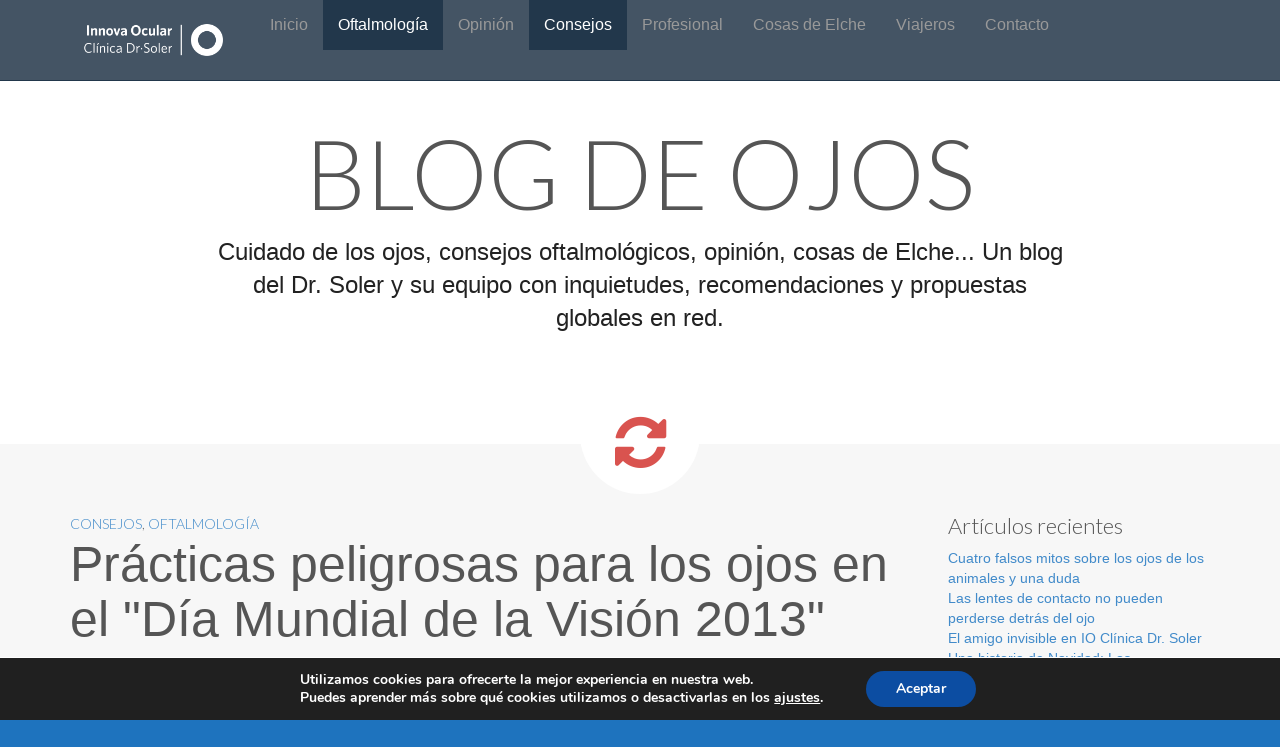

--- FILE ---
content_type: text/html; charset=UTF-8
request_url: https://blog.drsoler.com/practicas-peligrosas-para-los-ojos-en-el-dia-mundial-de-la-vision-2013/
body_size: 18402
content:
<!DOCTYPE html>
<html class="no-js" lang="es">
<head>
	<meta charset="UTF-8" />
	<meta name="viewport" content="width=device-width, initial-scale=1.0">
	<link rel="profile" href="http://gmpg.org/xfn/11" />
	<link rel="shortcut icon" href="https://blog.drsoler.com/favicon.ico" type="image/vnd.microsoft.icon" />
	<link rel="pingback" href="https://blog.drsoler.com/xmlrpc.php" />
	<!--[if IE]><script src="https://blog.drsoler.com/wp-content/themes/ward/library/js/html5.js"></script><![endif]-->
	<meta name='robots' content='index, follow, max-image-preview:large, max-snippet:-1, max-video-preview:-1' />
	<style>img:is([sizes="auto" i], [sizes^="auto," i]) { contain-intrinsic-size: 3000px 1500px }</style>
	
	<!-- This site is optimized with the Yoast SEO plugin v24.4 - https://yoast.com/wordpress/plugins/seo/ -->
	<title>Prácticas peligrosas para los ojos en el &quot;Día Mundial de la Visión 2013&quot; - Blog de Ojos - Innova Ocular Dr. Soler</title>
	<meta name="description" content="Con motivo de esta celebración convocamos a los medios para hablarles de dos temas. Uno de ellos el de las prácticas peligrosas para la salud ocular, tema recurrente en este nuestro Blog de Ojos donde hemos abordado el sungazing, el oculolinctus, las lentillas Anime y, sobre todo, el cambio de coloración del iris." />
	<link rel="canonical" href="https://blog.drsoler.com/practicas-peligrosas-para-los-ojos-en-el-dia-mundial-de-la-vision-2013/" />
	<meta property="og:locale" content="es_ES" />
	<meta property="og:type" content="article" />
	<meta property="og:title" content="Prácticas peligrosas para los ojos en el &quot;Día Mundial de la Visión 2013&quot; - Blog de Ojos - Innova Ocular Dr. Soler" />
	<meta property="og:description" content="Con motivo de esta celebración convocamos a los medios para hablarles de dos temas. Uno de ellos el de las prácticas peligrosas para la salud ocular, tema recurrente en este nuestro Blog de Ojos donde hemos abordado el sungazing, el oculolinctus, las lentillas Anime y, sobre todo, el cambio de coloración del iris." />
	<meta property="og:url" content="https://blog.drsoler.com/practicas-peligrosas-para-los-ojos-en-el-dia-mundial-de-la-vision-2013/" />
	<meta property="og:site_name" content="Blog de Ojos - Innova Ocular Dr. Soler" />
	<meta property="article:publisher" content="https://www.facebook.com/doctorsoler" />
	<meta property="article:author" content="https://www.facebook.com/fernando.soler.5" />
	<meta property="article:published_time" content="2013-10-11T16:39:18+00:00" />
	<meta property="og:image" content="https://blog.drsoler.com/wp-content/uploads/2013/10/dama_bunuel.jpg" />
	<meta property="og:image:width" content="600" />
	<meta property="og:image:height" content="677" />
	<meta property="og:image:type" content="image/jpeg" />
	<meta name="author" content="Fernando Soler" />
	<meta name="twitter:card" content="summary_large_image" />
	<meta name="twitter:creator" content="@drsoler" />
	<meta name="twitter:site" content="@drsoler" />
	<meta name="twitter:label1" content="Escrito por" />
	<meta name="twitter:data1" content="Fernando Soler" />
	<meta name="twitter:label2" content="Tiempo de lectura" />
	<meta name="twitter:data2" content="1 minuto" />
	<script type="application/ld+json" class="yoast-schema-graph">{"@context":"https://schema.org","@graph":[{"@type":"Article","@id":"https://blog.drsoler.com/practicas-peligrosas-para-los-ojos-en-el-dia-mundial-de-la-vision-2013/#article","isPartOf":{"@id":"https://blog.drsoler.com/practicas-peligrosas-para-los-ojos-en-el-dia-mundial-de-la-vision-2013/"},"author":{"name":"Fernando Soler","@id":"https://blog.drsoler.com/#/schema/person/e06862ab23047f3a5c94b8d8827df293"},"headline":"Prácticas peligrosas para los ojos en el &quot;Día Mundial de la Visión 2013&quot;","datePublished":"2013-10-11T16:39:18+00:00","mainEntityOfPage":{"@id":"https://blog.drsoler.com/practicas-peligrosas-para-los-ojos-en-el-dia-mundial-de-la-vision-2013/"},"wordCount":282,"commentCount":0,"publisher":{"@id":"https://blog.drsoler.com/#organization"},"image":{"@id":"https://blog.drsoler.com/practicas-peligrosas-para-los-ojos-en-el-dia-mundial-de-la-vision-2013/#primaryimage"},"thumbnailUrl":"https://blog.drsoler.com/wp-content/uploads/2013/10/dama_bunuel.jpg","keywords":["peligro","prácticas peligrosas","wsd"],"articleSection":["Consejos","Oftalmología"],"inLanguage":"es","potentialAction":[{"@type":"CommentAction","name":"Comment","target":["https://blog.drsoler.com/practicas-peligrosas-para-los-ojos-en-el-dia-mundial-de-la-vision-2013/#respond"]}]},{"@type":"WebPage","@id":"https://blog.drsoler.com/practicas-peligrosas-para-los-ojos-en-el-dia-mundial-de-la-vision-2013/","url":"https://blog.drsoler.com/practicas-peligrosas-para-los-ojos-en-el-dia-mundial-de-la-vision-2013/","name":"Prácticas peligrosas para los ojos en el &quot;Día Mundial de la Visión 2013&quot; - Blog de Ojos - Innova Ocular Dr. Soler","isPartOf":{"@id":"https://blog.drsoler.com/#website"},"primaryImageOfPage":{"@id":"https://blog.drsoler.com/practicas-peligrosas-para-los-ojos-en-el-dia-mundial-de-la-vision-2013/#primaryimage"},"image":{"@id":"https://blog.drsoler.com/practicas-peligrosas-para-los-ojos-en-el-dia-mundial-de-la-vision-2013/#primaryimage"},"thumbnailUrl":"https://blog.drsoler.com/wp-content/uploads/2013/10/dama_bunuel.jpg","datePublished":"2013-10-11T16:39:18+00:00","description":"Con motivo de esta celebración convocamos a los medios para hablarles de dos temas. Uno de ellos el de las prácticas peligrosas para la salud ocular, tema recurrente en este nuestro Blog de Ojos donde hemos abordado el sungazing, el oculolinctus, las lentillas Anime y, sobre todo, el cambio de coloración del iris.","breadcrumb":{"@id":"https://blog.drsoler.com/practicas-peligrosas-para-los-ojos-en-el-dia-mundial-de-la-vision-2013/#breadcrumb"},"inLanguage":"es","potentialAction":[{"@type":"ReadAction","target":["https://blog.drsoler.com/practicas-peligrosas-para-los-ojos-en-el-dia-mundial-de-la-vision-2013/"]}]},{"@type":"ImageObject","inLanguage":"es","@id":"https://blog.drsoler.com/practicas-peligrosas-para-los-ojos-en-el-dia-mundial-de-la-vision-2013/#primaryimage","url":"https://blog.drsoler.com/wp-content/uploads/2013/10/dama_bunuel.jpg","contentUrl":"https://blog.drsoler.com/wp-content/uploads/2013/10/dama_bunuel.jpg","width":600,"height":677,"caption":"Prácticas peligrosas para los ojos - Imágen: Eva Montero"},{"@type":"BreadcrumbList","@id":"https://blog.drsoler.com/practicas-peligrosas-para-los-ojos-en-el-dia-mundial-de-la-vision-2013/#breadcrumb","itemListElement":[{"@type":"ListItem","position":1,"name":"Portada","item":"https://blog.drsoler.com/"},{"@type":"ListItem","position":2,"name":"Prácticas peligrosas para los ojos en el &quot;Día Mundial de la Visión 2013&quot;"}]},{"@type":"WebSite","@id":"https://blog.drsoler.com/#website","url":"https://blog.drsoler.com/","name":"Blog de Ojos - Innova Ocular Dr. Soler","description":"Cuidado de los ojos, consejos oftalmológicos, opinión, cosas de Elche... Un blog del Dr. Soler y su equipo con inquietudes, recomendaciones y propuestas globales en red.","publisher":{"@id":"https://blog.drsoler.com/#organization"},"potentialAction":[{"@type":"SearchAction","target":{"@type":"EntryPoint","urlTemplate":"https://blog.drsoler.com/?s={search_term_string}"},"query-input":{"@type":"PropertyValueSpecification","valueRequired":true,"valueName":"search_term_string"}}],"inLanguage":"es"},{"@type":"Organization","@id":"https://blog.drsoler.com/#organization","name":"Blog de Ojos - Innova Ocular Dr. Soler","url":"https://blog.drsoler.com/","logo":{"@type":"ImageObject","inLanguage":"es","@id":"https://blog.drsoler.com/#/schema/logo/image/","url":"https://blog.drsoler.com/wp-content/uploads/2022/10/IOElche2-logo.png","contentUrl":"https://blog.drsoler.com/wp-content/uploads/2022/10/IOElche2-logo.png","width":1920,"height":504,"caption":"Blog de Ojos - Innova Ocular Dr. Soler"},"image":{"@id":"https://blog.drsoler.com/#/schema/logo/image/"},"sameAs":["https://www.facebook.com/doctorsoler","https://x.com/drsoler"]},{"@type":"Person","@id":"https://blog.drsoler.com/#/schema/person/e06862ab23047f3a5c94b8d8827df293","name":"Fernando Soler","image":{"@type":"ImageObject","inLanguage":"es","@id":"https://blog.drsoler.com/#/schema/person/image/","url":"https://secure.gravatar.com/avatar/15c1baa0274489ddce7906fe49f142ab?s=96&d=mm&r=g","contentUrl":"https://secure.gravatar.com/avatar/15c1baa0274489ddce7906fe49f142ab?s=96&d=mm&r=g","caption":"Fernando Soler"},"description":"• Oftalmólogo y Doctor en Medicina y Cirugía. • Director de Innova Ocular Clínica Dr. Soler en Elche. • Presidente de la Fundación Dr. Soler. • Director de FacoElche. • Ex - presidente del Grupo Innova Ocular • Jefe de Servicio en excedencia del Hospital General Universitario de Elche.","sameAs":["http://drsoler.com","https://www.facebook.com/fernando.soler.5","https://x.com/drsoler"],"url":"https://blog.drsoler.com/author/fsoler/"}]}</script>
	<!-- / Yoast SEO plugin. -->


<link rel='dns-prefetch' href='//fonts.googleapis.com' />
<link rel="alternate" type="application/rss+xml" title="Blog de Ojos - Innova Ocular Dr. Soler &raquo; Feed" href="https://blog.drsoler.com/feed/" />
<link rel="alternate" type="application/rss+xml" title="Blog de Ojos - Innova Ocular Dr. Soler &raquo; Feed de los comentarios" href="https://blog.drsoler.com/comments/feed/" />
<link rel='stylesheet' id='wp-block-library-css' href='https://blog.drsoler.com/wp-includes/css/dist/block-library/style.min.css?ver=46e733960d901cb4d002d8dfb471a976' type='text/css' media='all' />
<style id='classic-theme-styles-inline-css' type='text/css'>
/*! This file is auto-generated */
.wp-block-button__link{color:#fff;background-color:#32373c;border-radius:9999px;box-shadow:none;text-decoration:none;padding:calc(.667em + 2px) calc(1.333em + 2px);font-size:1.125em}.wp-block-file__button{background:#32373c;color:#fff;text-decoration:none}
</style>
<style id='global-styles-inline-css' type='text/css'>
:root{--wp--preset--aspect-ratio--square: 1;--wp--preset--aspect-ratio--4-3: 4/3;--wp--preset--aspect-ratio--3-4: 3/4;--wp--preset--aspect-ratio--3-2: 3/2;--wp--preset--aspect-ratio--2-3: 2/3;--wp--preset--aspect-ratio--16-9: 16/9;--wp--preset--aspect-ratio--9-16: 9/16;--wp--preset--color--black: #000000;--wp--preset--color--cyan-bluish-gray: #abb8c3;--wp--preset--color--white: #ffffff;--wp--preset--color--pale-pink: #f78da7;--wp--preset--color--vivid-red: #cf2e2e;--wp--preset--color--luminous-vivid-orange: #ff6900;--wp--preset--color--luminous-vivid-amber: #fcb900;--wp--preset--color--light-green-cyan: #7bdcb5;--wp--preset--color--vivid-green-cyan: #00d084;--wp--preset--color--pale-cyan-blue: #8ed1fc;--wp--preset--color--vivid-cyan-blue: #0693e3;--wp--preset--color--vivid-purple: #9b51e0;--wp--preset--gradient--vivid-cyan-blue-to-vivid-purple: linear-gradient(135deg,rgba(6,147,227,1) 0%,rgb(155,81,224) 100%);--wp--preset--gradient--light-green-cyan-to-vivid-green-cyan: linear-gradient(135deg,rgb(122,220,180) 0%,rgb(0,208,130) 100%);--wp--preset--gradient--luminous-vivid-amber-to-luminous-vivid-orange: linear-gradient(135deg,rgba(252,185,0,1) 0%,rgba(255,105,0,1) 100%);--wp--preset--gradient--luminous-vivid-orange-to-vivid-red: linear-gradient(135deg,rgba(255,105,0,1) 0%,rgb(207,46,46) 100%);--wp--preset--gradient--very-light-gray-to-cyan-bluish-gray: linear-gradient(135deg,rgb(238,238,238) 0%,rgb(169,184,195) 100%);--wp--preset--gradient--cool-to-warm-spectrum: linear-gradient(135deg,rgb(74,234,220) 0%,rgb(151,120,209) 20%,rgb(207,42,186) 40%,rgb(238,44,130) 60%,rgb(251,105,98) 80%,rgb(254,248,76) 100%);--wp--preset--gradient--blush-light-purple: linear-gradient(135deg,rgb(255,206,236) 0%,rgb(152,150,240) 100%);--wp--preset--gradient--blush-bordeaux: linear-gradient(135deg,rgb(254,205,165) 0%,rgb(254,45,45) 50%,rgb(107,0,62) 100%);--wp--preset--gradient--luminous-dusk: linear-gradient(135deg,rgb(255,203,112) 0%,rgb(199,81,192) 50%,rgb(65,88,208) 100%);--wp--preset--gradient--pale-ocean: linear-gradient(135deg,rgb(255,245,203) 0%,rgb(182,227,212) 50%,rgb(51,167,181) 100%);--wp--preset--gradient--electric-grass: linear-gradient(135deg,rgb(202,248,128) 0%,rgb(113,206,126) 100%);--wp--preset--gradient--midnight: linear-gradient(135deg,rgb(2,3,129) 0%,rgb(40,116,252) 100%);--wp--preset--font-size--small: 13px;--wp--preset--font-size--medium: 20px;--wp--preset--font-size--large: 36px;--wp--preset--font-size--x-large: 42px;--wp--preset--spacing--20: 0.44rem;--wp--preset--spacing--30: 0.67rem;--wp--preset--spacing--40: 1rem;--wp--preset--spacing--50: 1.5rem;--wp--preset--spacing--60: 2.25rem;--wp--preset--spacing--70: 3.38rem;--wp--preset--spacing--80: 5.06rem;--wp--preset--shadow--natural: 6px 6px 9px rgba(0, 0, 0, 0.2);--wp--preset--shadow--deep: 12px 12px 50px rgba(0, 0, 0, 0.4);--wp--preset--shadow--sharp: 6px 6px 0px rgba(0, 0, 0, 0.2);--wp--preset--shadow--outlined: 6px 6px 0px -3px rgba(255, 255, 255, 1), 6px 6px rgba(0, 0, 0, 1);--wp--preset--shadow--crisp: 6px 6px 0px rgba(0, 0, 0, 1);}:where(.is-layout-flex){gap: 0.5em;}:where(.is-layout-grid){gap: 0.5em;}body .is-layout-flex{display: flex;}.is-layout-flex{flex-wrap: wrap;align-items: center;}.is-layout-flex > :is(*, div){margin: 0;}body .is-layout-grid{display: grid;}.is-layout-grid > :is(*, div){margin: 0;}:where(.wp-block-columns.is-layout-flex){gap: 2em;}:where(.wp-block-columns.is-layout-grid){gap: 2em;}:where(.wp-block-post-template.is-layout-flex){gap: 1.25em;}:where(.wp-block-post-template.is-layout-grid){gap: 1.25em;}.has-black-color{color: var(--wp--preset--color--black) !important;}.has-cyan-bluish-gray-color{color: var(--wp--preset--color--cyan-bluish-gray) !important;}.has-white-color{color: var(--wp--preset--color--white) !important;}.has-pale-pink-color{color: var(--wp--preset--color--pale-pink) !important;}.has-vivid-red-color{color: var(--wp--preset--color--vivid-red) !important;}.has-luminous-vivid-orange-color{color: var(--wp--preset--color--luminous-vivid-orange) !important;}.has-luminous-vivid-amber-color{color: var(--wp--preset--color--luminous-vivid-amber) !important;}.has-light-green-cyan-color{color: var(--wp--preset--color--light-green-cyan) !important;}.has-vivid-green-cyan-color{color: var(--wp--preset--color--vivid-green-cyan) !important;}.has-pale-cyan-blue-color{color: var(--wp--preset--color--pale-cyan-blue) !important;}.has-vivid-cyan-blue-color{color: var(--wp--preset--color--vivid-cyan-blue) !important;}.has-vivid-purple-color{color: var(--wp--preset--color--vivid-purple) !important;}.has-black-background-color{background-color: var(--wp--preset--color--black) !important;}.has-cyan-bluish-gray-background-color{background-color: var(--wp--preset--color--cyan-bluish-gray) !important;}.has-white-background-color{background-color: var(--wp--preset--color--white) !important;}.has-pale-pink-background-color{background-color: var(--wp--preset--color--pale-pink) !important;}.has-vivid-red-background-color{background-color: var(--wp--preset--color--vivid-red) !important;}.has-luminous-vivid-orange-background-color{background-color: var(--wp--preset--color--luminous-vivid-orange) !important;}.has-luminous-vivid-amber-background-color{background-color: var(--wp--preset--color--luminous-vivid-amber) !important;}.has-light-green-cyan-background-color{background-color: var(--wp--preset--color--light-green-cyan) !important;}.has-vivid-green-cyan-background-color{background-color: var(--wp--preset--color--vivid-green-cyan) !important;}.has-pale-cyan-blue-background-color{background-color: var(--wp--preset--color--pale-cyan-blue) !important;}.has-vivid-cyan-blue-background-color{background-color: var(--wp--preset--color--vivid-cyan-blue) !important;}.has-vivid-purple-background-color{background-color: var(--wp--preset--color--vivid-purple) !important;}.has-black-border-color{border-color: var(--wp--preset--color--black) !important;}.has-cyan-bluish-gray-border-color{border-color: var(--wp--preset--color--cyan-bluish-gray) !important;}.has-white-border-color{border-color: var(--wp--preset--color--white) !important;}.has-pale-pink-border-color{border-color: var(--wp--preset--color--pale-pink) !important;}.has-vivid-red-border-color{border-color: var(--wp--preset--color--vivid-red) !important;}.has-luminous-vivid-orange-border-color{border-color: var(--wp--preset--color--luminous-vivid-orange) !important;}.has-luminous-vivid-amber-border-color{border-color: var(--wp--preset--color--luminous-vivid-amber) !important;}.has-light-green-cyan-border-color{border-color: var(--wp--preset--color--light-green-cyan) !important;}.has-vivid-green-cyan-border-color{border-color: var(--wp--preset--color--vivid-green-cyan) !important;}.has-pale-cyan-blue-border-color{border-color: var(--wp--preset--color--pale-cyan-blue) !important;}.has-vivid-cyan-blue-border-color{border-color: var(--wp--preset--color--vivid-cyan-blue) !important;}.has-vivid-purple-border-color{border-color: var(--wp--preset--color--vivid-purple) !important;}.has-vivid-cyan-blue-to-vivid-purple-gradient-background{background: var(--wp--preset--gradient--vivid-cyan-blue-to-vivid-purple) !important;}.has-light-green-cyan-to-vivid-green-cyan-gradient-background{background: var(--wp--preset--gradient--light-green-cyan-to-vivid-green-cyan) !important;}.has-luminous-vivid-amber-to-luminous-vivid-orange-gradient-background{background: var(--wp--preset--gradient--luminous-vivid-amber-to-luminous-vivid-orange) !important;}.has-luminous-vivid-orange-to-vivid-red-gradient-background{background: var(--wp--preset--gradient--luminous-vivid-orange-to-vivid-red) !important;}.has-very-light-gray-to-cyan-bluish-gray-gradient-background{background: var(--wp--preset--gradient--very-light-gray-to-cyan-bluish-gray) !important;}.has-cool-to-warm-spectrum-gradient-background{background: var(--wp--preset--gradient--cool-to-warm-spectrum) !important;}.has-blush-light-purple-gradient-background{background: var(--wp--preset--gradient--blush-light-purple) !important;}.has-blush-bordeaux-gradient-background{background: var(--wp--preset--gradient--blush-bordeaux) !important;}.has-luminous-dusk-gradient-background{background: var(--wp--preset--gradient--luminous-dusk) !important;}.has-pale-ocean-gradient-background{background: var(--wp--preset--gradient--pale-ocean) !important;}.has-electric-grass-gradient-background{background: var(--wp--preset--gradient--electric-grass) !important;}.has-midnight-gradient-background{background: var(--wp--preset--gradient--midnight) !important;}.has-small-font-size{font-size: var(--wp--preset--font-size--small) !important;}.has-medium-font-size{font-size: var(--wp--preset--font-size--medium) !important;}.has-large-font-size{font-size: var(--wp--preset--font-size--large) !important;}.has-x-large-font-size{font-size: var(--wp--preset--font-size--x-large) !important;}
:where(.wp-block-post-template.is-layout-flex){gap: 1.25em;}:where(.wp-block-post-template.is-layout-grid){gap: 1.25em;}
:where(.wp-block-columns.is-layout-flex){gap: 2em;}:where(.wp-block-columns.is-layout-grid){gap: 2em;}
:root :where(.wp-block-pullquote){font-size: 1.5em;line-height: 1.6;}
</style>
<link rel='stylesheet' id='guerrilla-author-box-css' href='https://blog.drsoler.com/wp-content/plugins/guerrillas-author-box/style.css?ver=20160209' type='text/css' media='all' />
<link rel='stylesheet' id='theme_stylesheet-css' href='https://blog.drsoler.com/wp-content/themes/ward/style.css?ver=46e733960d901cb4d002d8dfb471a976' type='text/css' media='all' />
<link rel='stylesheet' id='google_fonts-css' href='//fonts.googleapis.com/css?family=Lato:300' type='text/css' media='all' />
<link rel='stylesheet' id='fancybox-css' href='https://blog.drsoler.com/wp-content/plugins/easy-fancybox/fancybox/1.5.4/jquery.fancybox.min.css?ver=46e733960d901cb4d002d8dfb471a976' type='text/css' media='screen' />
<link rel='stylesheet' id='moove_gdpr_frontend-css' href='https://blog.drsoler.com/wp-content/plugins/gdpr-cookie-compliance/dist/styles/gdpr-main.css?ver=5.0.10' type='text/css' media='all' />
<style id='moove_gdpr_frontend-inline-css' type='text/css'>
#moove_gdpr_cookie_modal,#moove_gdpr_cookie_info_bar,.gdpr_cookie_settings_shortcode_content{font-family:&#039;Nunito&#039;,sans-serif}#moove_gdpr_save_popup_settings_button{background-color:#373737;color:#fff}#moove_gdpr_save_popup_settings_button:hover{background-color:#000}#moove_gdpr_cookie_info_bar .moove-gdpr-info-bar-container .moove-gdpr-info-bar-content a.mgbutton,#moove_gdpr_cookie_info_bar .moove-gdpr-info-bar-container .moove-gdpr-info-bar-content button.mgbutton{background-color:#0C4DA2}#moove_gdpr_cookie_modal .moove-gdpr-modal-content .moove-gdpr-modal-footer-content .moove-gdpr-button-holder a.mgbutton,#moove_gdpr_cookie_modal .moove-gdpr-modal-content .moove-gdpr-modal-footer-content .moove-gdpr-button-holder button.mgbutton,.gdpr_cookie_settings_shortcode_content .gdpr-shr-button.button-green{background-color:#0C4DA2;border-color:#0C4DA2}#moove_gdpr_cookie_modal .moove-gdpr-modal-content .moove-gdpr-modal-footer-content .moove-gdpr-button-holder a.mgbutton:hover,#moove_gdpr_cookie_modal .moove-gdpr-modal-content .moove-gdpr-modal-footer-content .moove-gdpr-button-holder button.mgbutton:hover,.gdpr_cookie_settings_shortcode_content .gdpr-shr-button.button-green:hover{background-color:#fff;color:#0C4DA2}#moove_gdpr_cookie_modal .moove-gdpr-modal-content .moove-gdpr-modal-close i,#moove_gdpr_cookie_modal .moove-gdpr-modal-content .moove-gdpr-modal-close span.gdpr-icon{background-color:#0C4DA2;border:1px solid #0C4DA2}#moove_gdpr_cookie_info_bar span.moove-gdpr-infobar-allow-all.focus-g,#moove_gdpr_cookie_info_bar span.moove-gdpr-infobar-allow-all:focus,#moove_gdpr_cookie_info_bar button.moove-gdpr-infobar-allow-all.focus-g,#moove_gdpr_cookie_info_bar button.moove-gdpr-infobar-allow-all:focus,#moove_gdpr_cookie_info_bar span.moove-gdpr-infobar-reject-btn.focus-g,#moove_gdpr_cookie_info_bar span.moove-gdpr-infobar-reject-btn:focus,#moove_gdpr_cookie_info_bar button.moove-gdpr-infobar-reject-btn.focus-g,#moove_gdpr_cookie_info_bar button.moove-gdpr-infobar-reject-btn:focus,#moove_gdpr_cookie_info_bar span.change-settings-button.focus-g,#moove_gdpr_cookie_info_bar span.change-settings-button:focus,#moove_gdpr_cookie_info_bar button.change-settings-button.focus-g,#moove_gdpr_cookie_info_bar button.change-settings-button:focus{-webkit-box-shadow:0 0 1px 3px #0C4DA2;-moz-box-shadow:0 0 1px 3px #0C4DA2;box-shadow:0 0 1px 3px #0C4DA2}#moove_gdpr_cookie_modal .moove-gdpr-modal-content .moove-gdpr-modal-close i:hover,#moove_gdpr_cookie_modal .moove-gdpr-modal-content .moove-gdpr-modal-close span.gdpr-icon:hover,#moove_gdpr_cookie_info_bar span[data-href]>u.change-settings-button{color:#0C4DA2}#moove_gdpr_cookie_modal .moove-gdpr-modal-content .moove-gdpr-modal-left-content #moove-gdpr-menu li.menu-item-selected a span.gdpr-icon,#moove_gdpr_cookie_modal .moove-gdpr-modal-content .moove-gdpr-modal-left-content #moove-gdpr-menu li.menu-item-selected button span.gdpr-icon{color:inherit}#moove_gdpr_cookie_modal .moove-gdpr-modal-content .moove-gdpr-modal-left-content #moove-gdpr-menu li a span.gdpr-icon,#moove_gdpr_cookie_modal .moove-gdpr-modal-content .moove-gdpr-modal-left-content #moove-gdpr-menu li button span.gdpr-icon{color:inherit}#moove_gdpr_cookie_modal .gdpr-acc-link{line-height:0;font-size:0;color:transparent;position:absolute}#moove_gdpr_cookie_modal .moove-gdpr-modal-content .moove-gdpr-modal-close:hover i,#moove_gdpr_cookie_modal .moove-gdpr-modal-content .moove-gdpr-modal-left-content #moove-gdpr-menu li a,#moove_gdpr_cookie_modal .moove-gdpr-modal-content .moove-gdpr-modal-left-content #moove-gdpr-menu li button,#moove_gdpr_cookie_modal .moove-gdpr-modal-content .moove-gdpr-modal-left-content #moove-gdpr-menu li button i,#moove_gdpr_cookie_modal .moove-gdpr-modal-content .moove-gdpr-modal-left-content #moove-gdpr-menu li a i,#moove_gdpr_cookie_modal .moove-gdpr-modal-content .moove-gdpr-tab-main .moove-gdpr-tab-main-content a:hover,#moove_gdpr_cookie_info_bar.moove-gdpr-dark-scheme .moove-gdpr-info-bar-container .moove-gdpr-info-bar-content a.mgbutton:hover,#moove_gdpr_cookie_info_bar.moove-gdpr-dark-scheme .moove-gdpr-info-bar-container .moove-gdpr-info-bar-content button.mgbutton:hover,#moove_gdpr_cookie_info_bar.moove-gdpr-dark-scheme .moove-gdpr-info-bar-container .moove-gdpr-info-bar-content a:hover,#moove_gdpr_cookie_info_bar.moove-gdpr-dark-scheme .moove-gdpr-info-bar-container .moove-gdpr-info-bar-content button:hover,#moove_gdpr_cookie_info_bar.moove-gdpr-dark-scheme .moove-gdpr-info-bar-container .moove-gdpr-info-bar-content span.change-settings-button:hover,#moove_gdpr_cookie_info_bar.moove-gdpr-dark-scheme .moove-gdpr-info-bar-container .moove-gdpr-info-bar-content button.change-settings-button:hover,#moove_gdpr_cookie_info_bar.moove-gdpr-dark-scheme .moove-gdpr-info-bar-container .moove-gdpr-info-bar-content u.change-settings-button:hover,#moove_gdpr_cookie_info_bar span[data-href]>u.change-settings-button,#moove_gdpr_cookie_info_bar.moove-gdpr-dark-scheme .moove-gdpr-info-bar-container .moove-gdpr-info-bar-content a.mgbutton.focus-g,#moove_gdpr_cookie_info_bar.moove-gdpr-dark-scheme .moove-gdpr-info-bar-container .moove-gdpr-info-bar-content button.mgbutton.focus-g,#moove_gdpr_cookie_info_bar.moove-gdpr-dark-scheme .moove-gdpr-info-bar-container .moove-gdpr-info-bar-content a.focus-g,#moove_gdpr_cookie_info_bar.moove-gdpr-dark-scheme .moove-gdpr-info-bar-container .moove-gdpr-info-bar-content button.focus-g,#moove_gdpr_cookie_info_bar.moove-gdpr-dark-scheme .moove-gdpr-info-bar-container .moove-gdpr-info-bar-content a.mgbutton:focus,#moove_gdpr_cookie_info_bar.moove-gdpr-dark-scheme .moove-gdpr-info-bar-container .moove-gdpr-info-bar-content button.mgbutton:focus,#moove_gdpr_cookie_info_bar.moove-gdpr-dark-scheme .moove-gdpr-info-bar-container .moove-gdpr-info-bar-content a:focus,#moove_gdpr_cookie_info_bar.moove-gdpr-dark-scheme .moove-gdpr-info-bar-container .moove-gdpr-info-bar-content button:focus,#moove_gdpr_cookie_info_bar.moove-gdpr-dark-scheme .moove-gdpr-info-bar-container .moove-gdpr-info-bar-content span.change-settings-button.focus-g,span.change-settings-button:focus,button.change-settings-button.focus-g,button.change-settings-button:focus,#moove_gdpr_cookie_info_bar.moove-gdpr-dark-scheme .moove-gdpr-info-bar-container .moove-gdpr-info-bar-content u.change-settings-button.focus-g,#moove_gdpr_cookie_info_bar.moove-gdpr-dark-scheme .moove-gdpr-info-bar-container .moove-gdpr-info-bar-content u.change-settings-button:focus{color:#0C4DA2}#moove_gdpr_cookie_modal .moove-gdpr-branding.focus-g span,#moove_gdpr_cookie_modal .moove-gdpr-modal-content .moove-gdpr-tab-main a.focus-g,#moove_gdpr_cookie_modal .moove-gdpr-modal-content .moove-gdpr-tab-main .gdpr-cd-details-toggle.focus-g{color:#0C4DA2}#moove_gdpr_cookie_modal.gdpr_lightbox-hide{display:none}
</style>
<script type="text/javascript" src="https://blog.drsoler.com/wp-includes/js/jquery/jquery.min.js?ver=3.7.1" id="jquery-core-js"></script>
<script type="text/javascript" src="https://blog.drsoler.com/wp-includes/js/jquery/jquery-migrate.min.js?ver=3.4.1" id="jquery-migrate-js"></script>
<link rel='shortlink' href='https://blog.drsoler.com/?p=4406' />
<link rel="alternate" title="oEmbed (JSON)" type="application/json+oembed" href="https://blog.drsoler.com/wp-json/oembed/1.0/embed?url=https%3A%2F%2Fblog.drsoler.com%2Fpracticas-peligrosas-para-los-ojos-en-el-dia-mundial-de-la-vision-2013%2F" />
<link rel="alternate" title="oEmbed (XML)" type="text/xml+oembed" href="https://blog.drsoler.com/wp-json/oembed/1.0/embed?url=https%3A%2F%2Fblog.drsoler.com%2Fpracticas-peligrosas-para-los-ojos-en-el-dia-mundial-de-la-vision-2013%2F&#038;format=xml" />
<style>
.container { max-width: 1200px; }
</style>
	<style type="text/css">.recentcomments a{display:inline !important;padding:0 !important;margin:0 !important;}</style><style type="text/css" id="custom-background-css">
body.custom-background { background-color: #1e73be; }
</style>
			<style type="text/css" id="wp-custom-css">
			/*
Te damos la bienvenida a CSS personalizado

Para saber cómo funciona, ve a http://wp.me/PEmnE-Bt
*/
.navbar-brand {
	background: url(/wp-content/uploads/2016/06/IOElche2-blanco.png) center / contain no-repeat;
	width: 200px;
	height: 80px;
}

.navbar-inverse {
	background-color: #445464;
	border-color: #22374b;
}
.navbar-collapse {background-color:#445464;}
.navbar-inverse .navbar-nav > .active > a, .navbar-inverse .navbar-nav > .active > a:hover, .navbar-inverse .navbar-nav > .active > a:focus {
	color: #ffffff;
	background-color: #22374b;
}

/* videos responsive */
.embed-container {
	position: relative;
	padding-bottom: 56.25%;
	padding-top: 30px;
	height: 0;
	overflow: hidden;
	max-width: 100%;
	height: auto;
	margin-bottom: 20px;
}

.embed-container iframe, .embed-container object, .embed-container embed {
	position: absolute;
	top: 0;
	left: 0;
	width: 100%;
	height: 100%;
}

/* Específico chat*/
.pregunta_pregunta, .pregunta_respuesta {
	font-size: 1.1em;
}

.pregunta_respuesta {
	padding: 5px 0 0 15px;
	font-style: italic;
	color: #2c6bbb;
}

.bloque_pregunta {
	background-color: #f2f2f2;
	padding: 10px;
	margin: 0 20px 20px 15px;
	border: 1px solid #ddd;
	-webkit-border-radius: .5em;
	-moz-border-radius: .5em;
	border-radius: .5em;
}

.guerrillawrap {
	background: #f8f8f8;
	-webkit-box-sizing: border-box;
	-moz-box-sizing: border-box;
	-ms-box-sizing: border-box;
	box-sizing: border-box;
	border: 1px solid #d0d0d0;
	float: left;
	padding: 2%;
	width: 100%;
}

.guerrillagravatar {
	float: left;
	margin: 0 10px 0 0;
	width: 10%;
}

.guerrillatext {
	float: left;
	width: 84%;
}

.guerrillatext h4 {
	font-size: 20px;
	line-height: 20px;
	margin: 0;
	padding: 0;
}

.guerrillatext p {
	margin: 5px 0 12px;
}

.guerrillasocial {
	float: left;
	width: 100%;
}

.guerrillasocial a {
	border: 0;
	margin-right: 10px;
}

.embed-responsive {
	position: relative;
	display: block;
	height: 0;
	padding: 0;
	overflow: hidden;
}

.embed-responsive .embed-responsive-item,
.embed-responsive iframe,
.embed-responsive embed,
.embed-responsive object,
.embed-responsive video {
	position: absolute;
	top: 0;
	bottom: 0;
	left: 0;
	width: 100%;
	height: 100%;
	border: 0;
}

.embed-responsive-16by9 {
	padding-bottom: 56.25%;
}

.embed-responsive-4by3 {
	padding-bottom: 75%;
}
.bs-callout {
    padding: 20px;
    margin: 20px 0;
    border: 1px solid #eee;
    border-left-width: 5px;
    border-radius: 3px;
}
.bs-callout h4 {
    margin-top: 0;
    margin-bottom: 5px;
}
.bs-callout p:last-child {
    margin-bottom: 0;
}
.bs-callout code {
    border-radius: 3px;
}
.bs-callout+.bs-callout {
    margin-top: -5px;
}
.bs-callout-default {
    border-left-color: #777;
}
.bs-callout-default h4 {
    color: #777;
}
.bs-callout-primary {
    border-left-color: #428bca;
}
.bs-callout-primary h4 {
    color: #428bca;
}
.bs-callout-success {
    border-left-color: #5cb85c;
}
.bs-callout-success h4 {
    color: #5cb85c;
}
.bs-callout-danger {
    border-left-color: #d9534f;
}
.bs-callout-danger h4 {
    color: #d9534f;
}
.bs-callout-warning {
    border-left-color: #f0ad4e;
}
.bs-callout-warning h4 {
    color: #f0ad4e;
}
.bs-callout-info {
    border-left-color: #5bc0de;
}
.bs-callout-info h4 {
    color: #5bc0de;
}		</style>
		</head>

<body class="post-template-default single single-post postid-4406 single-format-standard custom-background basic">

	<div id="page">

		<header class="navbar-inverse navbar navbar-fixed-top" role="navigation">
			<div class="container">
				<div class="navbar-header">
					<button type="button" class="navbar-toggle" data-toggle="collapse" data-target=".navbar-collapse">
			          <span class="icon-bar"></span>
			          <span class="icon-bar"></span>
			          <span class="icon-bar"></span>
			        </button>
					<a id="site-title" class="navbar-brand" href="https://blog.drsoler.com/" title="Blog de Ojos &#8211; Innova Ocular Dr. Soler" rel="home">&nbsp;&nbsp;&nbsp;&nbsp;&nbsp;&nbsp;&nbsp;&nbsp;&nbsp;</a>
				</div>
				<h3 class="screen-reader-text">Main menu</h3>
				<a class="screen-reader-text" href="#primary" title="Skip to content">Skip to content</a>
				<nav class="navbar-collapse collapse"><ul id="menu-menu-principal" class="nav navbar-nav"><li id="menu-item-6572" class="menu-item menu-item-type-custom menu-item-object-custom menu-item-6572"><a href="https://drsoler.com" title="glyphicon-home ">Inicio</a></li>
<li id="menu-item-6597" class="menu-item menu-item-type-taxonomy menu-item-object-category current-post-ancestor current-menu-parent current-post-parent active menu-item-6597"><a href="https://blog.drsoler.com/category/oftalmologia/">Oftalmología</a></li>
<li id="menu-item-6598" class="menu-item menu-item-type-taxonomy menu-item-object-category menu-item-6598"><a href="https://blog.drsoler.com/category/opinion/">Opinión</a></li>
<li id="menu-item-6599" class="menu-item menu-item-type-taxonomy menu-item-object-category current-post-ancestor current-menu-parent current-post-parent active menu-item-6599"><a href="https://blog.drsoler.com/category/consejos/">Consejos</a></li>
<li id="menu-item-6600" class="menu-item menu-item-type-taxonomy menu-item-object-category menu-item-6600"><a href="https://blog.drsoler.com/category/profesional/">Profesional</a></li>
<li id="menu-item-6601" class="menu-item menu-item-type-taxonomy menu-item-object-category menu-item-6601"><a href="https://blog.drsoler.com/category/cosas-de-elche/">Cosas de Elche</a></li>
<li id="menu-item-6602" class="menu-item menu-item-type-taxonomy menu-item-object-category menu-item-6602"><a href="https://blog.drsoler.com/category/viajeros/">Viajeros</a></li>
<li id="menu-item-6574" class="menu-item menu-item-type-custom menu-item-object-custom menu-item-6574"><a href="https://drsoler.com/cita-online" title="glyphicon-envelope">Contacto</a></li>
</ul></nav>			</div>

<!-- Google tag (gtag.js) -->
<script async src="https://www.googletagmanager.com/gtag/js?id=G-HZT7D6FS9Y"></script>
<script>
  window.dataLayer = window.dataLayer || [];
  function gtag(){dataLayer.push(arguments);}
  gtag('js', new Date());

  gtag('config', 'G-HZT7D6FS9Y');
</script>
		</header>

			<div class="home-top">
		<div class="container">
			<div class="row">
				<div class="home-jumbotron jumbotron col-lg-10 col-lg-offset-1 col-sm-12">
					<h2>BLOG DE OJOS</h2>
					<p class="lead">Cuidado de los ojos, consejos oftalmológicos, opinión, cosas de Elche... Un blog del Dr. Soler y su equipo con inquietudes, recomendaciones y propuestas globales en red.</p>

					<i class="middle-circle icon-off"></i>
				</div>
			</div>
		</div>
	</div>
	
				<div id="main" class="container">
			<div class="row">
		
	<div id="primary" class="col-md-9">

		
			
	<article id="post-4406" class="featured-image post-4406 post type-post status-publish format-standard has-post-thumbnail hentry category-consejos category-oftalmologia tag-peligro tag-practicas-peligrosas tag-wsd">
						
				<div class="">

				    	<div class="post-category"><a href="https://blog.drsoler.com/category/consejos/" rel="category tag">Consejos</a>, <a href="https://blog.drsoler.com/category/oftalmologia/" rel="category tag">Oftalmología</a></div>
	
	<h1 class="entry-title">Prácticas peligrosas para los ojos en el &quot;Día Mundial de la Visión 2013&quot;</h1>
	<div class="entry-meta">
		by <a href="https://blog.drsoler.com/author/fsoler/" title="Posts by Fernando Soler" rel="author">Fernando Soler</a>&nbsp;on&nbsp;<a href="https://blog.drsoler.com/practicas-peligrosas-para-los-ojos-en-el-dia-mundial-de-la-vision-2013/" class="time"><time class="published updated" datetime="2013-10-11">11 de octubre de 2013</time></a>&nbsp;&bull;&nbsp;<a href="https://blog.drsoler.com/practicas-peligrosas-para-los-ojos-en-el-dia-mundial-de-la-vision-2013/#respond">0 Comments</a>	</div>
				    <div class="entry-content">
					    <div id="attachment_4422" style="width: 382px" class="wp-caption aligncenter"><a href="https://blog.drsoler.com/wp-content/uploads/2013/10/dama_bunuel.jpg"><img fetchpriority="high" decoding="async" aria-describedby="caption-attachment-4422" class=" wp-image-4422 " alt="Prácticas peligrosas para los ojos - Imágen: Eva Montero" src="https://blog.drsoler.com/wp-content/uploads/2013/10/dama_bunuel-531x600.jpg" width="372" height="420" /></a><p id="caption-attachment-4422" class="wp-caption-text">Prácticas peligrosas para los ojos &#8211; Imágen: Eva Montero</p></div>
<p>En Octubre cerca del día del Pilar se celebra el Día Mundial de la Visión. Este año 2013 el día fue ayer día 10. Aunque en estos momentos hay “Día de…” para todo, el de la Visión tiene repercusión en todo el mundo. Vemos imágenes conmemorativas de diferentes países incluido Venezuela donde se conmemora como “Día del Oftalmólogo”.<br />
<span id="more-4406"></span><br />
<div id='gallery-1' class='gallery galleryid-4406 gallery-columns-2 gallery-size-thumbnail'><dl class='gallery-item'>
			<dt class='gallery-icon portrait'>
				<a href='https://blog.drsoler.com/wp-content/uploads/2013/10/wsd2013.jpg'><img decoding="async" width="150" height="150" src="https://blog.drsoler.com/wp-content/uploads/2013/10/wsd2013-150x150.jpg" class="attachment-thumbnail size-thumbnail" alt="" aria-describedby="gallery-1-4408" /></a>
			</dt>
				<dd class='wp-caption-text gallery-caption' id='gallery-1-4408'>
				Cartel anunciador WSD 2013
				</dd></dl><dl class='gallery-item'>
			<dt class='gallery-icon landscape'>
				<a href='https://blog.drsoler.com/wp-content/uploads/2013/10/wsd2013_ecuador.jpg'><img decoding="async" width="150" height="150" src="https://blog.drsoler.com/wp-content/uploads/2013/10/wsd2013_ecuador-150x150.jpg" class="attachment-thumbnail size-thumbnail" alt="" aria-describedby="gallery-1-4409" srcset="https://blog.drsoler.com/wp-content/uploads/2013/10/wsd2013_ecuador-150x150.jpg 150w, https://blog.drsoler.com/wp-content/uploads/2013/10/wsd2013_ecuador-300x300.jpg 300w, https://blog.drsoler.com/wp-content/uploads/2013/10/wsd2013_ecuador.jpg 600w" sizes="(max-width: 150px) 100vw, 150px" /></a>
			</dt>
				<dd class='wp-caption-text gallery-caption' id='gallery-1-4409'>
				El Dr. Eduardo Viteri de Ecuador y el día mundial de la visión
				</dd></dl><br style="clear: both" /><dl class='gallery-item'>
			<dt class='gallery-icon portrait'>
				<a href='https://blog.drsoler.com/wp-content/uploads/2013/10/wsd2013_mexico.jpg'><img loading="lazy" decoding="async" width="150" height="150" src="https://blog.drsoler.com/wp-content/uploads/2013/10/wsd2013_mexico-150x150.jpg" class="attachment-thumbnail size-thumbnail" alt="" aria-describedby="gallery-1-4410" /></a>
			</dt>
				<dd class='wp-caption-text gallery-caption' id='gallery-1-4410'>
				Cartel en México
				</dd></dl><dl class='gallery-item'>
			<dt class='gallery-icon portrait'>
				<a href='https://blog.drsoler.com/wp-content/uploads/2013/10/wsd2013_venezuela.jpg'><img loading="lazy" decoding="async" width="150" height="150" src="https://blog.drsoler.com/wp-content/uploads/2013/10/wsd2013_venezuela-150x150.jpg" class="attachment-thumbnail size-thumbnail" alt="" aria-describedby="gallery-1-4411" /></a>
			</dt>
				<dd class='wp-caption-text gallery-caption' id='gallery-1-4411'>
				Venezuela con el día del oftalmólogo
				</dd></dl><br style="clear: both" />
		</div>
</p>
<p>Con motivo de esta celebración convocamos a los medios para hablarles de dos temas. Uno de ellos el de las prácticas peligrosas para la salud ocular, tema recurrente en este nuestro Blog de Ojos donde hemos abordado <a href="https://blog.drsoler.com/el-peligro-para-los-ojos-del-sungazing-y-de-las-virgenes-al-sol/" title="El Peligro para los Ojos del Sungazing y de las Vírgenes al Sol">el sungazing</a>, <a href="https://blog.drsoler.com/oculolinctus-otra-moda-peligrosa-para-los-ojos/" title="Oculolinctus, otra moda peligrosa para los ojos">el oculolinctus</a>, <a href="https://blog.drsoler.com/lentes-de-contacto-cosmeticas-ojos-anime/" title="Lentes de contacto cosméticas y ojos Anime">las lentillas Anime</a> y, sobre todo, el cambio de coloración del iris [<a href="https://blog.drsoler.com/el-mito-de-cambiar-el-color-de-los-ojos/" title="El mito de cambiar el color de los ojos">aquí</a>], [<a href="https://blog.drsoler.com/la-pesadilla-de-cambiar-el-color-de-los-ojos/" title="La pesadilla de cambiar el color de los ojos">aquí</a>] y [<a href="https://blog.drsoler.com/cambiar-el-color-de-los-ojos-es-una-tecnica-experimental/" title="Cambiar el color de los ojos es una técnica experimental">aquí</a>].</p>
<div id="attachment_4416" style="width: 310px" class="wp-caption aligncenter"><a href="https://blog.drsoler.com/wp-content/uploads/2013/10/cafedrsoler.jpg"><img loading="lazy" decoding="async" aria-describedby="caption-attachment-4416" class="size-medium wp-image-4416" alt="Convocatoria de &quot;Un café con el Dr. Soler&quot;" src="https://blog.drsoler.com/wp-content/uploads/2013/10/cafedrsoler-300x160.jpg" width="300" height="160" /></a><p id="caption-attachment-4416" class="wp-caption-text">Convocatoria de «Un café con el Dr. Soler»</p></div>
<p><a href="https://blog.drsoler.com/wp-content/uploads/2013/10/wsd2013_drsoler.jpg"><img loading="lazy" decoding="async" class="aligncenter size-medium wp-image-4418" alt="wsd2013_drsoler" src="https://blog.drsoler.com/wp-content/uploads/2013/10/wsd2013_drsoler-300x225.jpg" width="300" height="225" srcset="https://blog.drsoler.com/wp-content/uploads/2013/10/wsd2013_drsoler-300x225.jpg 300w, https://blog.drsoler.com/wp-content/uploads/2013/10/wsd2013_drsoler.jpg 600w" sizes="auto, (max-width: 300px) 100vw, 300px" /></a></p>
<p>La verdad es que ha tenido amplia repercusión en los medios, incluso se ha dado como noticia en sitios lejanos como en el <a href="http://www.diariovasco.com/agencias/20131010/mas-actualidad/sociedad/experto-alerta-tecnica-cambiar-color_201310101605.html">Diario Vasco</a>. Os incluímos el video que publicaba el <a href="http://www.diarioinformacion.com/elche/2013/10/10/experto-alerta-tecnica-cambiar-color/1424365.html">Diario Información</a> que es un poco el resumen de todo.</p>
<p><iframe loading="lazy" title="Desayuno con la prensa en el Día Mundial de la Visión 2013" width="1170" height="658" src="https://www.youtube.com/embed/i8WCusCJ7zs?feature=oembed" frameborder="0" allow="accelerometer; autoplay; clipboard-write; encrypted-media; gyroscope; picture-in-picture" allowfullscreen></iframe></p>
<p>La otra noticia era nuestro cambio de imagen corporativa y el estreno de la nueva web, pero a ello le vamos a dedicar sendas entradas en el Blog. De hecho estáis leyéndolo dentro del entorno de esa Web y viendo el logo en su encabezado.</p>
<p><a href="https://blog.drsoler.com/wp-content/uploads/2013/10/dia_mundial_de_la_vision_2013.jpg"><img loading="lazy" decoding="async" class="aligncenter size-medium wp-image-4423" alt="Día mundial de la visión 2013" src="https://blog.drsoler.com/wp-content/uploads/2013/10/dia_mundial_de_la_vision_2013-300x225.jpg" width="300" height="225" srcset="https://blog.drsoler.com/wp-content/uploads/2013/10/dia_mundial_de_la_vision_2013-300x225.jpg 300w, https://blog.drsoler.com/wp-content/uploads/2013/10/dia_mundial_de_la_vision_2013.jpg 600w" sizes="auto, (max-width: 300px) 100vw, 300px" /></a></p>
<div class="guerrillawrap">
<div class="guerrillagravatar">
				<img alt='' src='https://secure.gravatar.com/avatar/15c1baa0274489ddce7906fe49f142ab?s=80&#038;d=mm&#038;r=g' srcset='https://secure.gravatar.com/avatar/15c1baa0274489ddce7906fe49f142ab?s=160&#038;d=mm&#038;r=g 2x' class='avatar avatar-80 photo' height='80' width='80' />
			</div>
<div class="guerrillatext">
<h4>Autor: <span><a href="http://drsoler.com" title="Visitar el sitio de Fernando Soler" rel="author external">Fernando Soler</a></span></h4>
<p>• Oftalmólogo y Doctor  en Medicina y Cirugía.<br />
• Director de <a href="http://drsoler.com">Innova Ocular Clínica Dr. Soler</a> en Elche.<br />
• Presidente de la <a href="http://www.fundaciondrsoler.com">Fundación Dr. Soler</a>.<br />
• Director de <a href="http://www.facoelche.com">FacoElche</a>.<br />
•  Ex &#8211; presidente del <a href="http://www.innovaocular.com">Grupo Innova Ocular</a><br />
• Jefe de Servicio en excedencia del <a href="http://www.dep20.san.gva.es/">Hospital General Universitario de Elche</a>.
			</div>
<div class="guerrillasocial">
			<a href="https://twitter.com/drsoler" target="_blank"><i class="fa fa-twitter"></i> Twitter</a> <a href="https://www.facebook.com/fernando.soler.5" target="_blank"><i class="fa fa-facebook"></i> Facebook</a>
			</div>
</p></div>
				    </div><!-- .entry-content -->
				    	<footer class="clearfix">
	    <p class="tags"><i class="fa fa-tags"></i> <span>Tags:</span><a href="https://blog.drsoler.com/tag/peligro/" rel="tag">peligro</a> <a href="https://blog.drsoler.com/tag/practicas-peligrosas/" rel="tag">prácticas peligrosas</a> <a href="https://blog.drsoler.com/tag/wsd/" rel="tag">wsd</a></p>	</footer><!-- .entry -->

				</div>
			</article><!-- #post-4406 -->
			<div id="posts-pagination">
				<h3 class="screen-reader-text">Post navigation</h3>
									<div class="previous pull-left"><a class="btn btn-primary" href="https://blog.drsoler.com/concurso-de-carteles-facoelche-2014-fallo-del-jurado/" rel="prev">&larr; El Concurso de Carteles de FacoElche 2014 y su fallo</a></div>
					<div class="next pull-right"><a class="btn btn-primary" href="https://blog.drsoler.com/nuevo-logotipo/" rel="next">El nuevo logotipo de la Clínica Oftalmológica Dr. Soler &rarr;</a></div>
							</div><!-- #posts-pagination -->


			
<div id="comments" class="comments-area">
	
	
		<div id="respond" class="comment-respond">
		<h3 id="reply-title" class="comment-reply-title">Deja una respuesta <small><a rel="nofollow" id="cancel-comment-reply-link" href="/practicas-peligrosas-para-los-ojos-en-el-dia-mundial-de-la-vision-2013/#respond" style="display:none;">Cancelar la respuesta</a></small></h3><form action="https://blog.drsoler.com/wp-comments-post.php" method="post" id="commentform" class="comment-form" novalidate><p class="comment-notes"><span id="email-notes">Tu dirección de correo electrónico no será publicada.</span> <span class="required-field-message">Los campos obligatorios están marcados con <span class="required">*</span></span></p><p class="comment-form-comment"><label for="comment">Comentario <span class="required">*</span></label> <textarea id="comment" name="comment" cols="45" rows="8" maxlength="65525" required></textarea></p><p class="comment-form-author"><label for="author">Nombre <span class="required">*</span></label> <input id="author" name="author" type="text" value="" size="30" maxlength="245" autocomplete="name" required /></p>
<p class="comment-form-email"><label for="email">Correo electrónico <span class="required">*</span></label> <input id="email" name="email" type="email" value="" size="30" maxlength="100" aria-describedby="email-notes" autocomplete="email" required /></p>
<p class="comment-form-url"><label for="url">Web</label> <input id="url" name="url" type="url" value="" size="30" maxlength="200" autocomplete="url" /></p>
<p class="comment-form-cookies-consent"><input id="wp-comment-cookies-consent" name="wp-comment-cookies-consent" type="checkbox" value="yes" /> <label for="wp-comment-cookies-consent">Guarda mi nombre, correo electrónico y web en este navegador para la próxima vez que comente.</label></p>
<p class="form-submit"><input name="submit" type="submit" id="submit" class="submit" value="Publicar el comentario" /> <input type='hidden' name='comment_post_ID' value='4406' id='comment_post_ID' />
<input type='hidden' name='comment_parent' id='comment_parent' value='0' />
</p><p style="display: none;"><input type="hidden" id="akismet_comment_nonce" name="akismet_comment_nonce" value="dc94010f7d" /></p><p style="display: none !important;" class="akismet-fields-container" data-prefix="ak_"><label>&#916;<textarea name="ak_hp_textarea" cols="45" rows="8" maxlength="100"></textarea></label><input type="hidden" id="ak_js_1" name="ak_js" value="4"/><script>document.getElementById( "ak_js_1" ).setAttribute( "value", ( new Date() ).getTime() );</script></p></form>	</div><!-- #respond -->
	<p class="akismet_comment_form_privacy_notice">Este sitio usa Akismet para reducir el spam. <a href="https://akismet.com/privacy/" target="_blank" rel="nofollow noopener"> Aprende cómo se procesan los datos de tus comentarios.</a></p></div><!-- #comments .comments-area -->
		
	</div>

<div id="secondary" class="col-md-3" role="complementary">
	
		<aside id="recent-posts-5" class="widget widget_recent_entries">
		<h3 class="widget-title">Artículos recientes</h3>
		<ul>
											<li>
					<a href="https://blog.drsoler.com/cuatro-falsos-mitos-sobre-los-ojos-de-animales-y-una-duda/">Cuatro falsos mitos sobre los ojos de los animales y una duda</a>
									</li>
											<li>
					<a href="https://blog.drsoler.com/las-lentes-de-contacto-no-pueden-perderse-detras-del-ojo/">Las lentes de contacto no pueden perderse detrás del ojo</a>
									</li>
											<li>
					<a href="https://blog.drsoler.com/amigo-invisible-2017/">El amigo invisible en IO Clínica Dr. Soler</a>
									</li>
											<li>
					<a href="https://blog.drsoler.com/los-kallikantzaros/">Una historia de Navidad: Los Kallikantzaros</a>
									</li>
											<li>
					<a href="https://blog.drsoler.com/noventa-minutos-navidad/">Noventa minutos de Navidad</a>
									</li>
					</ul>

		</aside><aside id="tag_cloud-3" class="widget widget_tag_cloud"><h3 class="widget-title">Etiquetas</h3><div class="tagcloud"><a href="https://blog.drsoler.com/tag/aniversario/" class="tag-cloud-link tag-link-35 tag-link-position-1" style="font-size: 9.7142857142857pt;" aria-label="aniversario (3 elementos)">aniversario</a>
<a href="https://blog.drsoler.com/tag/blog-de-ojos/" class="tag-cloud-link tag-link-56 tag-link-position-2" style="font-size: 20pt;" aria-label="blog de ojos (20 elementos)">blog de ojos</a>
<a href="https://blog.drsoler.com/tag/cambiar-el-color-de-los-ojos/" class="tag-cloud-link tag-link-66 tag-link-position-3" style="font-size: 13.285714285714pt;" aria-label="cambiar el color de los ojos (6 elementos)">cambiar el color de los ojos</a>
<a href="https://blog.drsoler.com/tag/cataratas/" class="tag-cloud-link tag-link-76 tag-link-position-4" style="font-size: 14pt;" aria-label="cataratas (7 elementos)">cataratas</a>
<a href="https://blog.drsoler.com/tag/chat/" class="tag-cloud-link tag-link-85 tag-link-position-5" style="font-size: 9.7142857142857pt;" aria-label="chat (3 elementos)">chat</a>
<a href="https://blog.drsoler.com/tag/cirugia-de-cataratas/" class="tag-cloud-link tag-link-90 tag-link-position-6" style="font-size: 11.142857142857pt;" aria-label="cirugía de cataratas (4 elementos)">cirugía de cataratas</a>
<a href="https://blog.drsoler.com/tag/codigo-de-colores/" class="tag-cloud-link tag-link-99 tag-link-position-7" style="font-size: 9.7142857142857pt;" aria-label="codigo de colores (3 elementos)">codigo de colores</a>
<a href="https://blog.drsoler.com/tag/colirio/" class="tag-cloud-link tag-link-101 tag-link-position-8" style="font-size: 12.285714285714pt;" aria-label="colirio (5 elementos)">colirio</a>
<a href="https://blog.drsoler.com/tag/color/" class="tag-cloud-link tag-link-102 tag-link-position-9" style="font-size: 9.7142857142857pt;" aria-label="color (3 elementos)">color</a>
<a href="https://blog.drsoler.com/tag/color-de-ojos/" class="tag-cloud-link tag-link-103 tag-link-position-10" style="font-size: 14.714285714286pt;" aria-label="color de ojos (8 elementos)">color de ojos</a>
<a href="https://blog.drsoler.com/tag/colores/" class="tag-cloud-link tag-link-104 tag-link-position-11" style="font-size: 9.7142857142857pt;" aria-label="colores (3 elementos)">colores</a>
<a href="https://blog.drsoler.com/tag/congresos/" class="tag-cloud-link tag-link-110 tag-link-position-12" style="font-size: 12.285714285714pt;" aria-label="congresos (5 elementos)">congresos</a>
<a href="https://blog.drsoler.com/tag/daltonismo/" class="tag-cloud-link tag-link-119 tag-link-position-13" style="font-size: 9.7142857142857pt;" aria-label="daltonismo (3 elementos)">daltonismo</a>
<a href="https://blog.drsoler.com/tag/dr-soler/" class="tag-cloud-link tag-link-136 tag-link-position-14" style="font-size: 16.571428571429pt;" aria-label="Dr. Soler (11 elementos)">Dr. Soler</a>
<a href="https://blog.drsoler.com/tag/elche/" class="tag-cloud-link tag-link-144 tag-link-position-15" style="font-size: 9.7142857142857pt;" aria-label="elche (3 elementos)">elche</a>
<a href="https://blog.drsoler.com/tag/facoelche/" class="tag-cloud-link tag-link-174 tag-link-position-16" style="font-size: 18.714285714286pt;" aria-label="FacoElche (16 elementos)">FacoElche</a>
<a href="https://blog.drsoler.com/tag/femtofaco/" class="tag-cloud-link tag-link-180 tag-link-position-17" style="font-size: 8pt;" aria-label="femtofaco (2 elementos)">femtofaco</a>
<a href="https://blog.drsoler.com/tag/fotografia/" class="tag-cloud-link tag-link-186 tag-link-position-18" style="font-size: 11.142857142857pt;" aria-label="fotografia (4 elementos)">fotografia</a>
<a href="https://blog.drsoler.com/tag/fundacion-dr-soler/" class="tag-cloud-link tag-link-190 tag-link-position-19" style="font-size: 9.7142857142857pt;" aria-label="Fundación Dr. Soler (3 elementos)">Fundación Dr. Soler</a>
<a href="https://blog.drsoler.com/tag/glaucoma/" class="tag-cloud-link tag-link-198 tag-link-position-20" style="font-size: 17.571428571429pt;" aria-label="glaucoma (13 elementos)">glaucoma</a>
<a href="https://blog.drsoler.com/tag/gotas/" class="tag-cloud-link tag-link-203 tag-link-position-21" style="font-size: 12.285714285714pt;" aria-label="gotas (5 elementos)">gotas</a>
<a href="https://blog.drsoler.com/tag/guerra/" class="tag-cloud-link tag-link-207 tag-link-position-22" style="font-size: 11.142857142857pt;" aria-label="guerra (4 elementos)">guerra</a>
<a href="https://blog.drsoler.com/tag/iris/" class="tag-cloud-link tag-link-232 tag-link-position-23" style="font-size: 14.714285714286pt;" aria-label="iris (8 elementos)">iris</a>
<a href="https://blog.drsoler.com/tag/laser/" class="tag-cloud-link tag-link-249 tag-link-position-24" style="font-size: 9.7142857142857pt;" aria-label="laser (3 elementos)">laser</a>
<a href="https://blog.drsoler.com/tag/lentes/" class="tag-cloud-link tag-link-254 tag-link-position-25" style="font-size: 9.7142857142857pt;" aria-label="lentes (3 elementos)">lentes</a>
<a href="https://blog.drsoler.com/tag/lentes-de-contacto/" class="tag-cloud-link tag-link-256 tag-link-position-26" style="font-size: 9.7142857142857pt;" aria-label="lentes de contacto (3 elementos)">lentes de contacto</a>
<a href="https://blog.drsoler.com/tag/lentillas/" class="tag-cloud-link tag-link-259 tag-link-position-27" style="font-size: 11.142857142857pt;" aria-label="lentillas (4 elementos)">lentillas</a>
<a href="https://blog.drsoler.com/tag/miedo/" class="tag-cloud-link tag-link-290 tag-link-position-28" style="font-size: 8pt;" aria-label="miedo (2 elementos)">miedo</a>
<a href="https://blog.drsoler.com/tag/mirada/" class="tag-cloud-link tag-link-295 tag-link-position-29" style="font-size: 16.571428571429pt;" aria-label="mirada (11 elementos)">mirada</a>
<a href="https://blog.drsoler.com/tag/mexico/" class="tag-cloud-link tag-link-288 tag-link-position-30" style="font-size: 8pt;" aria-label="México (2 elementos)">México</a>
<a href="https://blog.drsoler.com/tag/navidad/" class="tag-cloud-link tag-link-310 tag-link-position-31" style="font-size: 14.714285714286pt;" aria-label="navidad (8 elementos)">navidad</a>
<a href="https://blog.drsoler.com/tag/ojos/" class="tag-cloud-link tag-link-325 tag-link-position-32" style="font-size: 22pt;" aria-label="ojos (28 elementos)">ojos</a>
<a href="https://blog.drsoler.com/tag/optometria/" class="tag-cloud-link tag-link-331 tag-link-position-33" style="font-size: 8pt;" aria-label="optometria (2 elementos)">optometria</a>
<a href="https://blog.drsoler.com/tag/picudo/" class="tag-cloud-link tag-link-354 tag-link-position-34" style="font-size: 8pt;" aria-label="picudo (2 elementos)">picudo</a>
<a href="https://blog.drsoler.com/tag/premio/" class="tag-cloud-link tag-link-361 tag-link-position-35" style="font-size: 8pt;" aria-label="premio (2 elementos)">premio</a>
<a href="https://blog.drsoler.com/tag/presbicia/" class="tag-cloud-link tag-link-363 tag-link-position-36" style="font-size: 13.285714285714pt;" aria-label="presbicia (6 elementos)">presbicia</a>
<a href="https://blog.drsoler.com/tag/practicas-peligrosas/" class="tag-cloud-link tag-link-360 tag-link-position-37" style="font-size: 12.285714285714pt;" aria-label="prácticas peligrosas (5 elementos)">prácticas peligrosas</a>
<a href="https://blog.drsoler.com/tag/retina/" class="tag-cloud-link tag-link-377 tag-link-position-38" style="font-size: 11.142857142857pt;" aria-label="retina (4 elementos)">retina</a>
<a href="https://blog.drsoler.com/tag/salesianos/" class="tag-cloud-link tag-link-385 tag-link-position-39" style="font-size: 12.285714285714pt;" aria-label="salesianos (5 elementos)">salesianos</a>
<a href="https://blog.drsoler.com/tag/shock/" class="tag-cloud-link tag-link-394 tag-link-position-40" style="font-size: 8pt;" aria-label="shock (2 elementos)">shock</a>
<a href="https://blog.drsoler.com/tag/soldado/" class="tag-cloud-link tag-link-398 tag-link-position-41" style="font-size: 9.7142857142857pt;" aria-label="soldado (3 elementos)">soldado</a>
<a href="https://blog.drsoler.com/tag/tension/" class="tag-cloud-link tag-link-408 tag-link-position-42" style="font-size: 12.285714285714pt;" aria-label="tensión (5 elementos)">tensión</a>
<a href="https://blog.drsoler.com/tag/tension-ocular/" class="tag-cloud-link tag-link-409 tag-link-position-43" style="font-size: 14pt;" aria-label="tensión ocular (7 elementos)">tensión ocular</a>
<a href="https://blog.drsoler.com/tag/vision/" class="tag-cloud-link tag-link-440 tag-link-position-44" style="font-size: 11.142857142857pt;" aria-label="visión (4 elementos)">visión</a>
<a href="https://blog.drsoler.com/tag/vista-cansada/" class="tag-cloud-link tag-link-445 tag-link-position-45" style="font-size: 11.142857142857pt;" aria-label="vista cansada (4 elementos)">vista cansada</a></div>
</aside><aside id="text-2" class="widget widget_text">			<div class="textwidget"><p><a style="text-decoration: none;" href="https://www.ukmeds.co.uk/"><span style="text-decoration: none; position: fixed; left: -10000000px;">UK Meds</span></a></p>
</div>
		</aside><aside id="search-2" class="widget widget_search"><form role="search" method="get" class="search-form" action="https://blog.drsoler.com/">
				<label>
					<span class="screen-reader-text">Buscar:</span>
					<input type="search" class="search-field" placeholder="Buscar &hellip;" value="" name="s" />
				</label>
				<input type="submit" class="search-submit" value="Buscar" />
			</form></aside>
		<aside id="recent-posts-2" class="widget widget_recent_entries">
		<h3 class="widget-title">Entradas recientes</h3>
		<ul>
											<li>
					<a href="https://blog.drsoler.com/cuatro-falsos-mitos-sobre-los-ojos-de-animales-y-una-duda/">Cuatro falsos mitos sobre los ojos de los animales y una duda</a>
									</li>
											<li>
					<a href="https://blog.drsoler.com/las-lentes-de-contacto-no-pueden-perderse-detras-del-ojo/">Las lentes de contacto no pueden perderse detrás del ojo</a>
									</li>
											<li>
					<a href="https://blog.drsoler.com/amigo-invisible-2017/">El amigo invisible en IO Clínica Dr. Soler</a>
									</li>
											<li>
					<a href="https://blog.drsoler.com/los-kallikantzaros/">Una historia de Navidad: Los Kallikantzaros</a>
									</li>
											<li>
					<a href="https://blog.drsoler.com/noventa-minutos-navidad/">Noventa minutos de Navidad</a>
									</li>
					</ul>

		</aside><aside id="recent-comments-2" class="widget widget_recent_comments"><h3 class="widget-title">Comentarios recientes</h3><ul id="recentcomments"><li class="recentcomments"><span class="comment-author-link">Juanita Ramírez H</span> en <a href="https://blog.drsoler.com/origen-del-champagne/#comment-5520">El origen del Champagne</a></li><li class="recentcomments"><span class="comment-author-link"><a href="https://blog.drsoler.com/cambio-color-ojos-traves-del-diario-abc/" class="url" rel="ugc">El cambio de color de ojos a través del diario ABC - Blog de Ojos - Innova Ocular Dr. Soler</a></span> en <a href="https://blog.drsoler.com/el-mito-de-cambiar-el-color-de-los-ojos/#comment-2189">El mito de cambiar el color de los ojos</a></li><li class="recentcomments"><span class="comment-author-link"><a href="https://blog.drsoler.com/cambio-color-ojos-traves-del-diario-abc/" class="url" rel="ugc">El cambio de color de ojos a través del diario ABC - Blog de Ojos - Innova Ocular Dr. Soler</a></span> en <a href="https://blog.drsoler.com/lentes-de-contacto-cosmeticas-ojos-anime/#comment-2188">Lentes de contacto cosméticas y ojos Anime</a></li><li class="recentcomments"><span class="comment-author-link"><a href="https://blog.drsoler.com/cambio-color-ojos-traves-del-diario-abc/" class="url" rel="ugc">El cambio de color de ojos a través del diario ABC - Blog de Ojos - Innova Ocular Dr. Soler</a></span> en <a href="https://blog.drsoler.com/cambiar-el-color-de-los-ojos-es-una-tecnica-experimental/#comment-2187">Cambiar el color de los ojos es una técnica experimental</a></li><li class="recentcomments"><span class="comment-author-link">Fernando cespedes</span> en <a href="https://blog.drsoler.com/cataratas-no-se-curan-con-gotas-aun/#comment-2002">Las cataratas no se curan con gotas, aún</a></li></ul></aside><aside id="archives-2" class="widget widget_archive"><h3 class="widget-title">Archivos</h3>
			<ul>
					<li><a href='https://blog.drsoler.com/2019/07/'>julio 2019</a></li>
	<li><a href='https://blog.drsoler.com/2018/08/'>agosto 2018</a></li>
	<li><a href='https://blog.drsoler.com/2017/12/'>diciembre 2017</a></li>
	<li><a href='https://blog.drsoler.com/2017/08/'>agosto 2017</a></li>
	<li><a href='https://blog.drsoler.com/2017/04/'>abril 2017</a></li>
	<li><a href='https://blog.drsoler.com/2017/03/'>marzo 2017</a></li>
	<li><a href='https://blog.drsoler.com/2017/01/'>enero 2017</a></li>
	<li><a href='https://blog.drsoler.com/2016/12/'>diciembre 2016</a></li>
	<li><a href='https://blog.drsoler.com/2016/07/'>julio 2016</a></li>
	<li><a href='https://blog.drsoler.com/2016/05/'>mayo 2016</a></li>
	<li><a href='https://blog.drsoler.com/2016/04/'>abril 2016</a></li>
	<li><a href='https://blog.drsoler.com/2016/03/'>marzo 2016</a></li>
	<li><a href='https://blog.drsoler.com/2016/01/'>enero 2016</a></li>
	<li><a href='https://blog.drsoler.com/2015/12/'>diciembre 2015</a></li>
	<li><a href='https://blog.drsoler.com/2015/10/'>octubre 2015</a></li>
	<li><a href='https://blog.drsoler.com/2015/09/'>septiembre 2015</a></li>
	<li><a href='https://blog.drsoler.com/2015/08/'>agosto 2015</a></li>
	<li><a href='https://blog.drsoler.com/2015/07/'>julio 2015</a></li>
	<li><a href='https://blog.drsoler.com/2015/06/'>junio 2015</a></li>
	<li><a href='https://blog.drsoler.com/2015/04/'>abril 2015</a></li>
	<li><a href='https://blog.drsoler.com/2015/03/'>marzo 2015</a></li>
	<li><a href='https://blog.drsoler.com/2015/02/'>febrero 2015</a></li>
	<li><a href='https://blog.drsoler.com/2014/12/'>diciembre 2014</a></li>
	<li><a href='https://blog.drsoler.com/2014/11/'>noviembre 2014</a></li>
	<li><a href='https://blog.drsoler.com/2014/10/'>octubre 2014</a></li>
	<li><a href='https://blog.drsoler.com/2014/09/'>septiembre 2014</a></li>
	<li><a href='https://blog.drsoler.com/2014/08/'>agosto 2014</a></li>
	<li><a href='https://blog.drsoler.com/2014/07/'>julio 2014</a></li>
	<li><a href='https://blog.drsoler.com/2014/05/'>mayo 2014</a></li>
	<li><a href='https://blog.drsoler.com/2014/04/'>abril 2014</a></li>
	<li><a href='https://blog.drsoler.com/2014/03/'>marzo 2014</a></li>
	<li><a href='https://blog.drsoler.com/2014/01/'>enero 2014</a></li>
	<li><a href='https://blog.drsoler.com/2013/12/'>diciembre 2013</a></li>
	<li><a href='https://blog.drsoler.com/2013/11/'>noviembre 2013</a></li>
	<li><a href='https://blog.drsoler.com/2013/10/'>octubre 2013</a></li>
	<li><a href='https://blog.drsoler.com/2013/09/'>septiembre 2013</a></li>
	<li><a href='https://blog.drsoler.com/2013/08/'>agosto 2013</a></li>
	<li><a href='https://blog.drsoler.com/2013/07/'>julio 2013</a></li>
	<li><a href='https://blog.drsoler.com/2013/06/'>junio 2013</a></li>
	<li><a href='https://blog.drsoler.com/2013/05/'>mayo 2013</a></li>
	<li><a href='https://blog.drsoler.com/2013/04/'>abril 2013</a></li>
	<li><a href='https://blog.drsoler.com/2013/03/'>marzo 2013</a></li>
	<li><a href='https://blog.drsoler.com/2013/02/'>febrero 2013</a></li>
	<li><a href='https://blog.drsoler.com/2013/01/'>enero 2013</a></li>
	<li><a href='https://blog.drsoler.com/2012/12/'>diciembre 2012</a></li>
	<li><a href='https://blog.drsoler.com/2012/11/'>noviembre 2012</a></li>
	<li><a href='https://blog.drsoler.com/2012/07/'>julio 2012</a></li>
	<li><a href='https://blog.drsoler.com/2012/06/'>junio 2012</a></li>
	<li><a href='https://blog.drsoler.com/2012/05/'>mayo 2012</a></li>
	<li><a href='https://blog.drsoler.com/2012/04/'>abril 2012</a></li>
	<li><a href='https://blog.drsoler.com/2012/03/'>marzo 2012</a></li>
	<li><a href='https://blog.drsoler.com/2012/02/'>febrero 2012</a></li>
	<li><a href='https://blog.drsoler.com/2012/01/'>enero 2012</a></li>
	<li><a href='https://blog.drsoler.com/2011/12/'>diciembre 2011</a></li>
	<li><a href='https://blog.drsoler.com/2011/11/'>noviembre 2011</a></li>
			</ul>

			</aside><aside id="categories-2" class="widget widget_categories"><h3 class="widget-title">Categorías</h3>
			<ul>
					<li class="cat-item cat-item-3"><a href="https://blog.drsoler.com/category/consejos/">Consejos</a>
</li>
	<li class="cat-item cat-item-4"><a href="https://blog.drsoler.com/category/cosas-de-elche/">Cosas de Elche</a>
</li>
	<li class="cat-item cat-item-5"><a href="https://blog.drsoler.com/category/general/">General</a>
</li>
	<li class="cat-item cat-item-6"><a href="https://blog.drsoler.com/category/medios/">Medios</a>
</li>
	<li class="cat-item cat-item-8"><a href="https://blog.drsoler.com/category/oftalmologia/">Oftalmología</a>
</li>
	<li class="cat-item cat-item-9"><a href="https://blog.drsoler.com/category/opinion/">Opinión</a>
</li>
	<li class="cat-item cat-item-10"><a href="https://blog.drsoler.com/category/profesional/">Profesional</a>
</li>
	<li class="cat-item cat-item-11"><a href="https://blog.drsoler.com/category/viajeros/">Viajeros</a>
</li>
			</ul>

			</aside><aside id="search-5" class="widget widget_search"><form role="search" method="get" class="search-form" action="https://blog.drsoler.com/">
				<label>
					<span class="screen-reader-text">Buscar:</span>
					<input type="search" class="search-field" placeholder="Buscar &hellip;" value="" name="s" />
				</label>
				<input type="submit" class="search-submit" value="Buscar" />
			</form></aside>
		<aside id="recent-posts-4" class="widget widget_recent_entries">
		<h3 class="widget-title">Lo último</h3>
		<ul>
											<li>
					<a href="https://blog.drsoler.com/cuatro-falsos-mitos-sobre-los-ojos-de-animales-y-una-duda/">Cuatro falsos mitos sobre los ojos de los animales y una duda</a>
									</li>
											<li>
					<a href="https://blog.drsoler.com/las-lentes-de-contacto-no-pueden-perderse-detras-del-ojo/">Las lentes de contacto no pueden perderse detrás del ojo</a>
									</li>
											<li>
					<a href="https://blog.drsoler.com/amigo-invisible-2017/">El amigo invisible en IO Clínica Dr. Soler</a>
									</li>
											<li>
					<a href="https://blog.drsoler.com/los-kallikantzaros/">Una historia de Navidad: Los Kallikantzaros</a>
									</li>
											<li>
					<a href="https://blog.drsoler.com/noventa-minutos-navidad/">Noventa minutos de Navidad</a>
									</li>
					</ul>

		</aside><aside id="categories-3" class="widget widget_categories"><h3 class="widget-title">Categorías</h3>
			<ul>
					<li class="cat-item cat-item-3"><a href="https://blog.drsoler.com/category/consejos/">Consejos</a>
</li>
	<li class="cat-item cat-item-4"><a href="https://blog.drsoler.com/category/cosas-de-elche/">Cosas de Elche</a>
</li>
	<li class="cat-item cat-item-5"><a href="https://blog.drsoler.com/category/general/">General</a>
</li>
	<li class="cat-item cat-item-6"><a href="https://blog.drsoler.com/category/medios/">Medios</a>
</li>
	<li class="cat-item cat-item-8"><a href="https://blog.drsoler.com/category/oftalmologia/">Oftalmología</a>
</li>
	<li class="cat-item cat-item-9"><a href="https://blog.drsoler.com/category/opinion/">Opinión</a>
</li>
	<li class="cat-item cat-item-10"><a href="https://blog.drsoler.com/category/profesional/">Profesional</a>
</li>
	<li class="cat-item cat-item-11"><a href="https://blog.drsoler.com/category/viajeros/">Viajeros</a>
</li>
			</ul>

			</aside><aside id="tag_cloud-2" class="widget widget_tag_cloud"><h3 class="widget-title">Etiquetas</h3><div class="tagcloud"><a href="https://blog.drsoler.com/tag/aniversario/" class="tag-cloud-link tag-link-35 tag-link-position-1" style="font-size: 9.7142857142857pt;" aria-label="aniversario (3 elementos)">aniversario</a>
<a href="https://blog.drsoler.com/tag/blog-de-ojos/" class="tag-cloud-link tag-link-56 tag-link-position-2" style="font-size: 20pt;" aria-label="blog de ojos (20 elementos)">blog de ojos</a>
<a href="https://blog.drsoler.com/tag/cambiar-el-color-de-los-ojos/" class="tag-cloud-link tag-link-66 tag-link-position-3" style="font-size: 13.285714285714pt;" aria-label="cambiar el color de los ojos (6 elementos)">cambiar el color de los ojos</a>
<a href="https://blog.drsoler.com/tag/cataratas/" class="tag-cloud-link tag-link-76 tag-link-position-4" style="font-size: 14pt;" aria-label="cataratas (7 elementos)">cataratas</a>
<a href="https://blog.drsoler.com/tag/chat/" class="tag-cloud-link tag-link-85 tag-link-position-5" style="font-size: 9.7142857142857pt;" aria-label="chat (3 elementos)">chat</a>
<a href="https://blog.drsoler.com/tag/cirugia-de-cataratas/" class="tag-cloud-link tag-link-90 tag-link-position-6" style="font-size: 11.142857142857pt;" aria-label="cirugía de cataratas (4 elementos)">cirugía de cataratas</a>
<a href="https://blog.drsoler.com/tag/codigo-de-colores/" class="tag-cloud-link tag-link-99 tag-link-position-7" style="font-size: 9.7142857142857pt;" aria-label="codigo de colores (3 elementos)">codigo de colores</a>
<a href="https://blog.drsoler.com/tag/colirio/" class="tag-cloud-link tag-link-101 tag-link-position-8" style="font-size: 12.285714285714pt;" aria-label="colirio (5 elementos)">colirio</a>
<a href="https://blog.drsoler.com/tag/color/" class="tag-cloud-link tag-link-102 tag-link-position-9" style="font-size: 9.7142857142857pt;" aria-label="color (3 elementos)">color</a>
<a href="https://blog.drsoler.com/tag/color-de-ojos/" class="tag-cloud-link tag-link-103 tag-link-position-10" style="font-size: 14.714285714286pt;" aria-label="color de ojos (8 elementos)">color de ojos</a>
<a href="https://blog.drsoler.com/tag/colores/" class="tag-cloud-link tag-link-104 tag-link-position-11" style="font-size: 9.7142857142857pt;" aria-label="colores (3 elementos)">colores</a>
<a href="https://blog.drsoler.com/tag/congresos/" class="tag-cloud-link tag-link-110 tag-link-position-12" style="font-size: 12.285714285714pt;" aria-label="congresos (5 elementos)">congresos</a>
<a href="https://blog.drsoler.com/tag/daltonismo/" class="tag-cloud-link tag-link-119 tag-link-position-13" style="font-size: 9.7142857142857pt;" aria-label="daltonismo (3 elementos)">daltonismo</a>
<a href="https://blog.drsoler.com/tag/dr-soler/" class="tag-cloud-link tag-link-136 tag-link-position-14" style="font-size: 16.571428571429pt;" aria-label="Dr. Soler (11 elementos)">Dr. Soler</a>
<a href="https://blog.drsoler.com/tag/elche/" class="tag-cloud-link tag-link-144 tag-link-position-15" style="font-size: 9.7142857142857pt;" aria-label="elche (3 elementos)">elche</a>
<a href="https://blog.drsoler.com/tag/facoelche/" class="tag-cloud-link tag-link-174 tag-link-position-16" style="font-size: 18.714285714286pt;" aria-label="FacoElche (16 elementos)">FacoElche</a>
<a href="https://blog.drsoler.com/tag/femtofaco/" class="tag-cloud-link tag-link-180 tag-link-position-17" style="font-size: 8pt;" aria-label="femtofaco (2 elementos)">femtofaco</a>
<a href="https://blog.drsoler.com/tag/fotografia/" class="tag-cloud-link tag-link-186 tag-link-position-18" style="font-size: 11.142857142857pt;" aria-label="fotografia (4 elementos)">fotografia</a>
<a href="https://blog.drsoler.com/tag/fundacion-dr-soler/" class="tag-cloud-link tag-link-190 tag-link-position-19" style="font-size: 9.7142857142857pt;" aria-label="Fundación Dr. Soler (3 elementos)">Fundación Dr. Soler</a>
<a href="https://blog.drsoler.com/tag/glaucoma/" class="tag-cloud-link tag-link-198 tag-link-position-20" style="font-size: 17.571428571429pt;" aria-label="glaucoma (13 elementos)">glaucoma</a>
<a href="https://blog.drsoler.com/tag/gotas/" class="tag-cloud-link tag-link-203 tag-link-position-21" style="font-size: 12.285714285714pt;" aria-label="gotas (5 elementos)">gotas</a>
<a href="https://blog.drsoler.com/tag/guerra/" class="tag-cloud-link tag-link-207 tag-link-position-22" style="font-size: 11.142857142857pt;" aria-label="guerra (4 elementos)">guerra</a>
<a href="https://blog.drsoler.com/tag/iris/" class="tag-cloud-link tag-link-232 tag-link-position-23" style="font-size: 14.714285714286pt;" aria-label="iris (8 elementos)">iris</a>
<a href="https://blog.drsoler.com/tag/laser/" class="tag-cloud-link tag-link-249 tag-link-position-24" style="font-size: 9.7142857142857pt;" aria-label="laser (3 elementos)">laser</a>
<a href="https://blog.drsoler.com/tag/lentes/" class="tag-cloud-link tag-link-254 tag-link-position-25" style="font-size: 9.7142857142857pt;" aria-label="lentes (3 elementos)">lentes</a>
<a href="https://blog.drsoler.com/tag/lentes-de-contacto/" class="tag-cloud-link tag-link-256 tag-link-position-26" style="font-size: 9.7142857142857pt;" aria-label="lentes de contacto (3 elementos)">lentes de contacto</a>
<a href="https://blog.drsoler.com/tag/lentillas/" class="tag-cloud-link tag-link-259 tag-link-position-27" style="font-size: 11.142857142857pt;" aria-label="lentillas (4 elementos)">lentillas</a>
<a href="https://blog.drsoler.com/tag/miedo/" class="tag-cloud-link tag-link-290 tag-link-position-28" style="font-size: 8pt;" aria-label="miedo (2 elementos)">miedo</a>
<a href="https://blog.drsoler.com/tag/mirada/" class="tag-cloud-link tag-link-295 tag-link-position-29" style="font-size: 16.571428571429pt;" aria-label="mirada (11 elementos)">mirada</a>
<a href="https://blog.drsoler.com/tag/mexico/" class="tag-cloud-link tag-link-288 tag-link-position-30" style="font-size: 8pt;" aria-label="México (2 elementos)">México</a>
<a href="https://blog.drsoler.com/tag/navidad/" class="tag-cloud-link tag-link-310 tag-link-position-31" style="font-size: 14.714285714286pt;" aria-label="navidad (8 elementos)">navidad</a>
<a href="https://blog.drsoler.com/tag/ojos/" class="tag-cloud-link tag-link-325 tag-link-position-32" style="font-size: 22pt;" aria-label="ojos (28 elementos)">ojos</a>
<a href="https://blog.drsoler.com/tag/optometria/" class="tag-cloud-link tag-link-331 tag-link-position-33" style="font-size: 8pt;" aria-label="optometria (2 elementos)">optometria</a>
<a href="https://blog.drsoler.com/tag/picudo/" class="tag-cloud-link tag-link-354 tag-link-position-34" style="font-size: 8pt;" aria-label="picudo (2 elementos)">picudo</a>
<a href="https://blog.drsoler.com/tag/premio/" class="tag-cloud-link tag-link-361 tag-link-position-35" style="font-size: 8pt;" aria-label="premio (2 elementos)">premio</a>
<a href="https://blog.drsoler.com/tag/presbicia/" class="tag-cloud-link tag-link-363 tag-link-position-36" style="font-size: 13.285714285714pt;" aria-label="presbicia (6 elementos)">presbicia</a>
<a href="https://blog.drsoler.com/tag/practicas-peligrosas/" class="tag-cloud-link tag-link-360 tag-link-position-37" style="font-size: 12.285714285714pt;" aria-label="prácticas peligrosas (5 elementos)">prácticas peligrosas</a>
<a href="https://blog.drsoler.com/tag/retina/" class="tag-cloud-link tag-link-377 tag-link-position-38" style="font-size: 11.142857142857pt;" aria-label="retina (4 elementos)">retina</a>
<a href="https://blog.drsoler.com/tag/salesianos/" class="tag-cloud-link tag-link-385 tag-link-position-39" style="font-size: 12.285714285714pt;" aria-label="salesianos (5 elementos)">salesianos</a>
<a href="https://blog.drsoler.com/tag/shock/" class="tag-cloud-link tag-link-394 tag-link-position-40" style="font-size: 8pt;" aria-label="shock (2 elementos)">shock</a>
<a href="https://blog.drsoler.com/tag/soldado/" class="tag-cloud-link tag-link-398 tag-link-position-41" style="font-size: 9.7142857142857pt;" aria-label="soldado (3 elementos)">soldado</a>
<a href="https://blog.drsoler.com/tag/tension/" class="tag-cloud-link tag-link-408 tag-link-position-42" style="font-size: 12.285714285714pt;" aria-label="tensión (5 elementos)">tensión</a>
<a href="https://blog.drsoler.com/tag/tension-ocular/" class="tag-cloud-link tag-link-409 tag-link-position-43" style="font-size: 14pt;" aria-label="tensión ocular (7 elementos)">tensión ocular</a>
<a href="https://blog.drsoler.com/tag/vision/" class="tag-cloud-link tag-link-440 tag-link-position-44" style="font-size: 11.142857142857pt;" aria-label="visión (4 elementos)">visión</a>
<a href="https://blog.drsoler.com/tag/vista-cansada/" class="tag-cloud-link tag-link-445 tag-link-position-45" style="font-size: 11.142857142857pt;" aria-label="vista cansada (4 elementos)">vista cansada</a></div>
</aside><aside id="archives-3" class="widget widget_archive"><h3 class="widget-title">Archivos</h3>		<label class="screen-reader-text" for="archives-dropdown-3">Archivos</label>
		<select id="archives-dropdown-3" name="archive-dropdown">
			
			<option value="">Elegir el mes</option>
				<option value='https://blog.drsoler.com/2019/07/'> julio 2019 </option>
	<option value='https://blog.drsoler.com/2018/08/'> agosto 2018 </option>
	<option value='https://blog.drsoler.com/2017/12/'> diciembre 2017 </option>
	<option value='https://blog.drsoler.com/2017/08/'> agosto 2017 </option>
	<option value='https://blog.drsoler.com/2017/04/'> abril 2017 </option>
	<option value='https://blog.drsoler.com/2017/03/'> marzo 2017 </option>
	<option value='https://blog.drsoler.com/2017/01/'> enero 2017 </option>
	<option value='https://blog.drsoler.com/2016/12/'> diciembre 2016 </option>
	<option value='https://blog.drsoler.com/2016/07/'> julio 2016 </option>
	<option value='https://blog.drsoler.com/2016/05/'> mayo 2016 </option>
	<option value='https://blog.drsoler.com/2016/04/'> abril 2016 </option>
	<option value='https://blog.drsoler.com/2016/03/'> marzo 2016 </option>
	<option value='https://blog.drsoler.com/2016/01/'> enero 2016 </option>
	<option value='https://blog.drsoler.com/2015/12/'> diciembre 2015 </option>
	<option value='https://blog.drsoler.com/2015/10/'> octubre 2015 </option>
	<option value='https://blog.drsoler.com/2015/09/'> septiembre 2015 </option>
	<option value='https://blog.drsoler.com/2015/08/'> agosto 2015 </option>
	<option value='https://blog.drsoler.com/2015/07/'> julio 2015 </option>
	<option value='https://blog.drsoler.com/2015/06/'> junio 2015 </option>
	<option value='https://blog.drsoler.com/2015/04/'> abril 2015 </option>
	<option value='https://blog.drsoler.com/2015/03/'> marzo 2015 </option>
	<option value='https://blog.drsoler.com/2015/02/'> febrero 2015 </option>
	<option value='https://blog.drsoler.com/2014/12/'> diciembre 2014 </option>
	<option value='https://blog.drsoler.com/2014/11/'> noviembre 2014 </option>
	<option value='https://blog.drsoler.com/2014/10/'> octubre 2014 </option>
	<option value='https://blog.drsoler.com/2014/09/'> septiembre 2014 </option>
	<option value='https://blog.drsoler.com/2014/08/'> agosto 2014 </option>
	<option value='https://blog.drsoler.com/2014/07/'> julio 2014 </option>
	<option value='https://blog.drsoler.com/2014/05/'> mayo 2014 </option>
	<option value='https://blog.drsoler.com/2014/04/'> abril 2014 </option>
	<option value='https://blog.drsoler.com/2014/03/'> marzo 2014 </option>
	<option value='https://blog.drsoler.com/2014/01/'> enero 2014 </option>
	<option value='https://blog.drsoler.com/2013/12/'> diciembre 2013 </option>
	<option value='https://blog.drsoler.com/2013/11/'> noviembre 2013 </option>
	<option value='https://blog.drsoler.com/2013/10/'> octubre 2013 </option>
	<option value='https://blog.drsoler.com/2013/09/'> septiembre 2013 </option>
	<option value='https://blog.drsoler.com/2013/08/'> agosto 2013 </option>
	<option value='https://blog.drsoler.com/2013/07/'> julio 2013 </option>
	<option value='https://blog.drsoler.com/2013/06/'> junio 2013 </option>
	<option value='https://blog.drsoler.com/2013/05/'> mayo 2013 </option>
	<option value='https://blog.drsoler.com/2013/04/'> abril 2013 </option>
	<option value='https://blog.drsoler.com/2013/03/'> marzo 2013 </option>
	<option value='https://blog.drsoler.com/2013/02/'> febrero 2013 </option>
	<option value='https://blog.drsoler.com/2013/01/'> enero 2013 </option>
	<option value='https://blog.drsoler.com/2012/12/'> diciembre 2012 </option>
	<option value='https://blog.drsoler.com/2012/11/'> noviembre 2012 </option>
	<option value='https://blog.drsoler.com/2012/07/'> julio 2012 </option>
	<option value='https://blog.drsoler.com/2012/06/'> junio 2012 </option>
	<option value='https://blog.drsoler.com/2012/05/'> mayo 2012 </option>
	<option value='https://blog.drsoler.com/2012/04/'> abril 2012 </option>
	<option value='https://blog.drsoler.com/2012/03/'> marzo 2012 </option>
	<option value='https://blog.drsoler.com/2012/02/'> febrero 2012 </option>
	<option value='https://blog.drsoler.com/2012/01/'> enero 2012 </option>
	<option value='https://blog.drsoler.com/2011/12/'> diciembre 2011 </option>
	<option value='https://blog.drsoler.com/2011/11/'> noviembre 2011 </option>

		</select>

			<script type="text/javascript">
/* <![CDATA[ */

(function() {
	var dropdown = document.getElementById( "archives-dropdown-3" );
	function onSelectChange() {
		if ( dropdown.options[ dropdown.selectedIndex ].value !== '' ) {
			document.location.href = this.options[ this.selectedIndex ].value;
		}
	}
	dropdown.onchange = onSelectChange;
})();

/* ]]> */
</script>
</aside></div><!-- #secondary.widget-area -->		</div> <!-- .row -->
			</div> <!-- #main -->
</div> <!-- #page -->

<footer id="footer" role="contentinfo">
	<div id="footer-content" class="container">
		<div class="row">
					</div><!-- .row -->

		<div class="row">
			<div class="col-lg-12">
								<span class="line"></span>
							</div><!-- .col-lg-12 -->
		</div><!-- .row -->
	</div><!-- #footer-content.container -->
</footer><!-- #footer -->

<link href="//netdna.bootstrapcdn.com/font-awesome/4.5.0/css/font-awesome.css" rel="stylesheet" />
	<!--copyscapeskip-->
	<aside id="moove_gdpr_cookie_info_bar" class="moove-gdpr-info-bar-hidden moove-gdpr-align-center moove-gdpr-dark-scheme gdpr_infobar_postion_bottom" aria-label="Banner de cookies RGPD" style="display: none;">
	<div class="moove-gdpr-info-bar-container">
		<div class="moove-gdpr-info-bar-content">
		
<div class="moove-gdpr-cookie-notice">
  <p>Utilizamos cookies para ofrecerte la mejor experiencia en nuestra web.</p><p>Puedes aprender más sobre qué cookies utilizamos o desactivarlas en los <button  aria-haspopup="true" data-href="#moove_gdpr_cookie_modal" class="change-settings-button">ajustes</button>.</p></div>
<!--  .moove-gdpr-cookie-notice -->
		
<div class="moove-gdpr-button-holder">
			<button class="mgbutton moove-gdpr-infobar-allow-all gdpr-fbo-0" aria-label="Aceptar" >Aceptar</button>
		</div>
<!--  .button-container -->
		</div>
		<!-- moove-gdpr-info-bar-content -->
	</div>
	<!-- moove-gdpr-info-bar-container -->
	</aside>
	<!-- #moove_gdpr_cookie_info_bar -->
	<!--/copyscapeskip-->
<script type="text/javascript" src="https://blog.drsoler.com/wp-includes/js/comment-reply.min.js?ver=46e733960d901cb4d002d8dfb471a976" id="comment-reply-js" async="async" data-wp-strategy="async"></script>
<script type="text/javascript" src="https://blog.drsoler.com/wp-content/themes/ward/library/js/bootstrap.min.js?ver=2.2.2" id="bootstrap-js"></script>
<script type="text/javascript" src="https://blog.drsoler.com/wp-content/themes/ward/library/js/theme.js?ver=46e733960d901cb4d002d8dfb471a976" id="theme_js-js"></script>
<script type="text/javascript" src="https://blog.drsoler.com/wp-content/plugins/easy-fancybox/vendor/purify.min.js?ver=46e733960d901cb4d002d8dfb471a976" id="fancybox-purify-js"></script>
<script type="text/javascript" id="jquery-fancybox-js-extra">
/* <![CDATA[ */
var efb_i18n = {"close":"Close","next":"Next","prev":"Previous","startSlideshow":"Start slideshow","toggleSize":"Toggle size"};
/* ]]> */
</script>
<script type="text/javascript" src="https://blog.drsoler.com/wp-content/plugins/easy-fancybox/fancybox/1.5.4/jquery.fancybox.min.js?ver=46e733960d901cb4d002d8dfb471a976" id="jquery-fancybox-js"></script>
<script type="text/javascript" id="jquery-fancybox-js-after">
/* <![CDATA[ */
var fb_timeout, fb_opts={'autoScale':true,'showCloseButton':true,'margin':20,'pixelRatio':'false','centerOnScroll':true,'enableEscapeButton':true,'overlayShow':true,'hideOnOverlayClick':true,'disableCoreLightbox':'true','enableBlockControls':'true','fancybox_openBlockControls':'true' };
if(typeof easy_fancybox_handler==='undefined'){
var easy_fancybox_handler=function(){
jQuery([".nolightbox","a.wp-block-fileesc_html__button","a.pin-it-button","a[href*='pinterest.com\/pin\/create']","a[href*='facebook.com\/share']","a[href*='twitter.com\/share']"].join(',')).addClass('nofancybox');
jQuery('a.fancybox-close').on('click',function(e){e.preventDefault();jQuery.fancybox.close()});
/* IMG */
						var unlinkedImageBlocks=jQuery(".wp-block-image > img:not(.nofancybox,figure.nofancybox>img)");
						unlinkedImageBlocks.wrap(function() {
							var href = jQuery( this ).attr( "src" );
							return "<a href='" + href + "'></a>";
						});
var fb_IMG_select=jQuery('a[href*=".jpg" i]:not(.nofancybox,li.nofancybox>a,figure.nofancybox>a),area[href*=".jpg" i]:not(.nofancybox),a[href*=".jpeg" i]:not(.nofancybox,li.nofancybox>a,figure.nofancybox>a),area[href*=".jpeg" i]:not(.nofancybox),a[href*=".png" i]:not(.nofancybox,li.nofancybox>a,figure.nofancybox>a),area[href*=".png" i]:not(.nofancybox)');
fb_IMG_select.addClass('fancybox image');
var fb_IMG_sections=jQuery('.gallery,.wp-block-gallery,.tiled-gallery,.wp-block-jetpack-tiled-gallery,.ngg-galleryoverview,.ngg-imagebrowser,.nextgen_pro_blog_gallery,.nextgen_pro_film,.nextgen_pro_horizontal_filmstrip,.ngg-pro-masonry-wrapper,.ngg-pro-mosaic-container,.nextgen_pro_sidescroll,.nextgen_pro_slideshow,.nextgen_pro_thumbnail_grid,.tiled-gallery');
fb_IMG_sections.each(function(){jQuery(this).find(fb_IMG_select).attr('rel','gallery-'+fb_IMG_sections.index(this));});
jQuery('a.fancybox,area.fancybox,.fancybox>a').each(function(){jQuery(this).fancybox(jQuery.extend(true,{},fb_opts,{'transition':'elastic','transitionIn':'elastic','easingIn':'linear','transitionOut':'elastic','easingOut':'linear','opacity':false,'hideOnContentClick':false,'titleShow':true,'titlePosition':'over','titleFromAlt':true,'showNavArrows':true,'enableKeyboardNav':true,'cyclic':false,'mouseWheel':'true'}))});
/* YouTube */
jQuery('a[href*="youtu.be/" i],area[href*="youtu.be/" i],a[href*="youtube.com/" i],area[href*="youtube.com/" i]' ).filter(function(){return this.href.match(/\/(?:youtu\.be|watch\?|embed\/)/);}).not('.nofancybox,li.nofancybox>a').addClass('fancybox-youtube');
jQuery('a.fancybox-youtube,area.fancybox-youtube,.fancybox-youtube>a').each(function(){jQuery(this).fancybox(jQuery.extend(true,{},fb_opts,{'type':'iframe','width':640,'height':360,'keepRatio':1,'aspectRatio':1,'titleShow':false,'titleFromAlt':true,'onStart':function(a,i,o){var splitOn=a[i].href.indexOf("?");var urlParms=(splitOn>-1)?a[i].href.substring(splitOn):"";o.allowfullscreen=(urlParms.indexOf("fs=0")>-1)?false:true;o.href=a[i].href.replace(/https?:\/\/(?:www\.)?youtu(?:\.be\/([^\?]+)\??|be\.com\/watch\?(.*(?=v=))v=([^&]+))(.*)/gi,"https://www.youtube.com/embed/$1$3?$2$4&autoplay=1");}}))});
/* Vimeo */
jQuery('a[href*="vimeo.com/" i],area[href*="vimeo.com/" i]' ).filter(function(){return this.href.match(/\/(?:[0-9]+|video\/)/);}).not('.nofancybox,li.nofancybox>a').addClass('fancybox-vimeo');
jQuery('a.fancybox-vimeo,area.fancybox-vimeo,.fancybox-vimeo>a').each(function(){jQuery(this).fancybox(jQuery.extend(true,{},fb_opts,{'type':'iframe','width':500,'height':281,'keepRatio':1,'aspectRatio':1,'titleShow':false,'titleFromAlt':true,'onStart':function(a,i,o){var splitOn=a[i].href.indexOf("?");var urlParms=(splitOn>-1)?a[i].href.substring(splitOn):"";o.allowfullscreen=(urlParms.indexOf("fullscreen=0")>-1)?false:true;o.href=a[i].href.replace(/https?:\/\/(?:www\.)?vimeo\.com\/([0-9]+)\??(.*)/gi,"https://player.vimeo.com/video/$1?$2&autoplay=1");}}))});
};};
jQuery(easy_fancybox_handler);jQuery(document).on('post-load',easy_fancybox_handler);
/* ]]> */
</script>
<script type="text/javascript" src="https://blog.drsoler.com/wp-content/plugins/easy-fancybox/vendor/jquery.easing.min.js?ver=1.4.1" id="jquery-easing-js"></script>
<script type="text/javascript" src="https://blog.drsoler.com/wp-content/plugins/easy-fancybox/vendor/jquery.mousewheel.min.js?ver=3.1.13" id="jquery-mousewheel-js"></script>
<script type="text/javascript" id="moove_gdpr_frontend-js-extra">
/* <![CDATA[ */
var moove_frontend_gdpr_scripts = {"ajaxurl":"https:\/\/blog.drsoler.com\/wp-admin\/admin-ajax.php","post_id":"4406","plugin_dir":"https:\/\/blog.drsoler.com\/wp-content\/plugins\/gdpr-cookie-compliance","show_icons":"all","is_page":"","ajax_cookie_removal":"false","strict_init":"2","enabled_default":{"strict":2,"third_party":0,"advanced":0,"performance":0,"preference":0},"geo_location":"false","force_reload":"false","is_single":"1","hide_save_btn":"false","current_user":"0","cookie_expiration":"365","script_delay":"2000","close_btn_action":"1","close_btn_rdr":"","scripts_defined":"{\"cache\":true,\"header\":\"\",\"body\":\"\",\"footer\":\"\",\"thirdparty\":{\"header\":\"\",\"body\":\"\",\"footer\":\"\"},\"strict\":{\"header\":\"\",\"body\":\"\",\"footer\":\"\"},\"advanced\":{\"header\":\"\",\"body\":\"\",\"footer\":\"\"}}","gdpr_scor":"true","wp_lang":"","wp_consent_api":"false","gdpr_nonce":"a3ad8414ac"};
/* ]]> */
</script>
<script type="text/javascript" src="https://blog.drsoler.com/wp-content/plugins/gdpr-cookie-compliance/dist/scripts/main.js?ver=5.0.10" id="moove_gdpr_frontend-js"></script>
<script type="text/javascript" id="moove_gdpr_frontend-js-after">
/* <![CDATA[ */
var gdpr_consent__strict = "true"
var gdpr_consent__thirdparty = "false"
var gdpr_consent__advanced = "false"
var gdpr_consent__performance = "false"
var gdpr_consent__preference = "false"
var gdpr_consent__cookies = "strict"
/* ]]> */
</script>
<script defer type="text/javascript" src="https://blog.drsoler.com/wp-content/plugins/akismet/_inc/akismet-frontend.js?ver=1762976958" id="akismet-frontend-js"></script>

    
	<!--copyscapeskip-->
	<!-- V1 -->
	<dialog id="moove_gdpr_cookie_modal" class="gdpr_lightbox-hide" aria-modal="true" aria-label="Pantalla de ajustes RGPD">
	<div class="moove-gdpr-modal-content moove-clearfix logo-position-left moove_gdpr_modal_theme_v1">
		    
		<button class="moove-gdpr-modal-close" autofocus aria-label="Cerrar los ajustes de cookies RGPD">
			<span class="gdpr-sr-only">Cerrar los ajustes de cookies RGPD</span>
			<span class="gdpr-icon moovegdpr-arrow-close"></span>
		</button>
				<div class="moove-gdpr-modal-left-content">
		
<div class="moove-gdpr-company-logo-holder">
	<img src="https://blog.drsoler.com/wp-content/plugins/gdpr-cookie-compliance/dist/images/gdpr-logo.png" alt="Blog de Ojos - Innova Ocular Dr. Soler"   width="350"  height="233"  class="img-responsive" />
</div>
<!--  .moove-gdpr-company-logo-holder -->
		<ul id="moove-gdpr-menu">
			
<li class="menu-item-on menu-item-privacy_overview menu-item-selected">
	<button data-href="#privacy_overview" class="moove-gdpr-tab-nav" aria-label="Privacy Overview">
	<span class="gdpr-nav-tab-title">Privacy Overview</span>
	</button>
</li>

	<li class="menu-item-strict-necessary-cookies menu-item-off">
	<button data-href="#strict-necessary-cookies" class="moove-gdpr-tab-nav" aria-label="Strictly Necessary Cookies">
		<span class="gdpr-nav-tab-title">Strictly Necessary Cookies</span>
	</button>
	</li>





	<li class="menu-item-moreinfo menu-item-off">
	<button data-href="#cookie_policy_modal" class="moove-gdpr-tab-nav" aria-label="Cookie Policy">
		<span class="gdpr-nav-tab-title">Cookie Policy</span>
	</button>
	</li>
		</ul>
		
<div class="moove-gdpr-branding-cnt">
			<a href="https://wordpress.org/plugins/gdpr-cookie-compliance/" rel="noopener noreferrer" target="_blank" class='moove-gdpr-branding'>Powered by&nbsp; <span>GDPR Cookie Compliance</span></a>
		</div>
<!--  .moove-gdpr-branding -->
		</div>
		<!--  .moove-gdpr-modal-left-content -->
		<div class="moove-gdpr-modal-right-content">
		<div class="moove-gdpr-modal-title">
			 
		</div>
		<!-- .moove-gdpr-modal-ritle -->
		<div class="main-modal-content">

			<div class="moove-gdpr-tab-content">
			
<div id="privacy_overview" class="moove-gdpr-tab-main">
		<span class="tab-title">Privacy Overview</span>
		<div class="moove-gdpr-tab-main-content">
	<p>Utilizamos cookies propias y de terceros para mejorar nuestros servicios. Si continua navegando, consideramos que acepta su uso.</p>
<p>Puede cambiar la configuración u obtener más información navegando por las opciones indicadas a la izquierda de este texto.</p>
		</div>
	<!--  .moove-gdpr-tab-main-content -->

</div>
<!-- #privacy_overview -->
			
  <div id="strict-necessary-cookies" class="moove-gdpr-tab-main" style="display:none">
    <span class="tab-title">Strictly Necessary Cookies</span>
    <div class="moove-gdpr-tab-main-content">
      <p>Strictly Necessary Cookie should be enabled at all times so that we can save your preferences for cookie settings.</p>
      <div class="moove-gdpr-status-bar gdpr-checkbox-disabled checkbox-selected">
        <div class="gdpr-cc-form-wrap">
          <div class="gdpr-cc-form-fieldset">
            <label class="cookie-switch" for="moove_gdpr_strict_cookies">    
              <span class="gdpr-sr-only">Activar o desactivar las cookies</span>        
              <input type="checkbox" aria-label="Strictly Necessary Cookies" disabled checked="checked"  value="check" name="moove_gdpr_strict_cookies" id="moove_gdpr_strict_cookies">
              <span class="cookie-slider cookie-round gdpr-sr" data-text-enable="Activado" data-text-disabled="Desactivado">
                <span class="gdpr-sr-label">
                  <span class="gdpr-sr-enable">Activado</span>
                  <span class="gdpr-sr-disable">Desactivado</span>
                </span>
              </span>
            </label>
          </div>
          <!-- .gdpr-cc-form-fieldset -->
        </div>
        <!-- .gdpr-cc-form-wrap -->
      </div>
      <!-- .moove-gdpr-status-bar -->
                                              
    </div>
    <!--  .moove-gdpr-tab-main-content -->
  </div>
  <!-- #strict-necesarry-cookies -->
			
			
									
	<div id="cookie_policy_modal" class="moove-gdpr-tab-main" style="display:none">
	<span class="tab-title">Cookie Policy</span>
	<div class="moove-gdpr-tab-main-content">
		<p>Más información acerca de nuestra <a href="http://drsoler.com/politica-de-proteccion-de-datos">Política de protección de Datos</a> y de nuestra <a href="http://drsoler.com/politica-de-cookies">Política de Cookies</a></p>
		 
	</div>
	<!--  .moove-gdpr-tab-main-content -->
	</div>
			</div>
			<!--  .moove-gdpr-tab-content -->
		</div>
		<!--  .main-modal-content -->
		<div class="moove-gdpr-modal-footer-content">
			<div class="moove-gdpr-button-holder">
						<button class="mgbutton moove-gdpr-modal-allow-all button-visible" aria-label="Activar todo">Activar todo</button>
								<button class="mgbutton moove-gdpr-modal-save-settings button-visible" aria-label="Guardar ajustes">Guardar ajustes</button>
				</div>
<!--  .moove-gdpr-button-holder -->
		</div>
		<!--  .moove-gdpr-modal-footer-content -->
		</div>
		<!--  .moove-gdpr-modal-right-content -->

		<div class="moove-clearfix"></div>

	</div>
	<!--  .moove-gdpr-modal-content -->
	</dialog>
	<!-- #moove_gdpr_cookie_modal -->
	<!--/copyscapeskip-->
</body>
</html>
